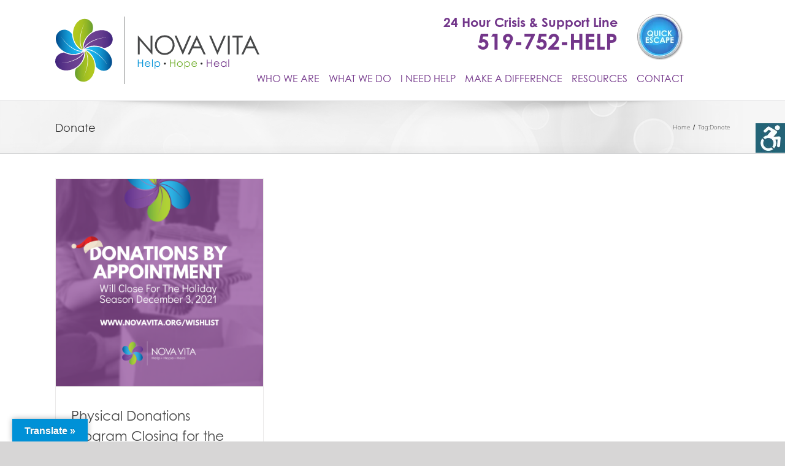

--- FILE ---
content_type: text/html; charset=UTF-8
request_url: https://novavita.org/tag/donate/
body_size: 23401
content:
<!DOCTYPE html>
<html class="avada-html-layout-wide avada-html-header-position-top avada-html-is-archive" lang="en-US" prefix="og: http://ogp.me/ns# fb: http://ogp.me/ns/fb#">
<head>
	<meta http-equiv="X-UA-Compatible" content="IE=edge" />
	<meta http-equiv="Content-Type" content="text/html; charset=utf-8"/>
	<meta name="viewport" content="width=device-width, initial-scale=1" />
	<meta name='robots' content='index, follow, max-image-preview:large, max-snippet:-1, max-video-preview:-1' />
	<style>img:is([sizes="auto" i], [sizes^="auto," i]) { contain-intrinsic-size: 3000px 1500px }</style>
	
	<!-- This site is optimized with the Yoast SEO plugin v26.0 - https://yoast.com/wordpress/plugins/seo/ -->
	<title>Donate Archives - Nova Vita</title>
	<link rel="canonical" href="https://novavita.org/tag/donate/" />
	<meta property="og:locale" content="en_US" />
	<meta property="og:type" content="article" />
	<meta property="og:title" content="Donate Archives - Nova Vita" />
	<meta property="og:url" content="https://novavita.org/tag/donate/" />
	<meta property="og:site_name" content="Nova Vita" />
	<meta name="twitter:card" content="summary_large_image" />
	<script type="application/ld+json" class="yoast-schema-graph">{"@context":"https://schema.org","@graph":[{"@type":"CollectionPage","@id":"https://novavita.org/tag/donate/","url":"https://novavita.org/tag/donate/","name":"Donate Archives - Nova Vita","isPartOf":{"@id":"https://novavita.org/#website"},"primaryImageOfPage":{"@id":"https://novavita.org/tag/donate/#primaryimage"},"image":{"@id":"https://novavita.org/tag/donate/#primaryimage"},"thumbnailUrl":"https://i0.wp.com/novavita.org/wp-content/uploads/2021/11/NV_DonationsClosure_SM.png?fit=1080%2C1080&ssl=1","breadcrumb":{"@id":"https://novavita.org/tag/donate/#breadcrumb"},"inLanguage":"en-US"},{"@type":"ImageObject","inLanguage":"en-US","@id":"https://novavita.org/tag/donate/#primaryimage","url":"https://i0.wp.com/novavita.org/wp-content/uploads/2021/11/NV_DonationsClosure_SM.png?fit=1080%2C1080&ssl=1","contentUrl":"https://i0.wp.com/novavita.org/wp-content/uploads/2021/11/NV_DonationsClosure_SM.png?fit=1080%2C1080&ssl=1","width":1080,"height":1080,"caption":"Image of a woman packing a box in the background with text \"Donations By Appointment will close for the holiday season december 3, 2021\""},{"@type":"BreadcrumbList","@id":"https://novavita.org/tag/donate/#breadcrumb","itemListElement":[{"@type":"ListItem","position":1,"name":"Home","item":"https://novavita.org/"},{"@type":"ListItem","position":2,"name":"Donate"}]},{"@type":"WebSite","@id":"https://novavita.org/#website","url":"https://novavita.org/","name":"Nova Vita","description":"","potentialAction":[{"@type":"SearchAction","target":{"@type":"EntryPoint","urlTemplate":"https://novavita.org/?s={search_term_string}"},"query-input":{"@type":"PropertyValueSpecification","valueRequired":true,"valueName":"search_term_string"}}],"inLanguage":"en-US"}]}</script>
	<!-- / Yoast SEO plugin. -->


<link rel='dns-prefetch' href='//translate.google.com' />
<link rel='dns-prefetch' href='//use.typekit.net' />
<link rel='preconnect' href='//i0.wp.com' />
<link rel="alternate" type="application/rss+xml" title="Nova Vita &raquo; Feed" href="https://novavita.org/feed/" />
<link rel="alternate" type="application/rss+xml" title="Nova Vita &raquo; Comments Feed" href="https://novavita.org/comments/feed/" />
					<link rel="shortcut icon" href="https://novavita.org/wp-content/uploads/2019/10/favicon.png" type="image/x-icon" />
		
		
		
				<link rel="alternate" type="application/rss+xml" title="Nova Vita &raquo; Donate Tag Feed" href="https://novavita.org/tag/donate/feed/" />
				
		<meta property="og:locale" content="en_US"/>
		<meta property="og:type" content="article"/>
		<meta property="og:site_name" content="Nova Vita"/>
		<meta property="og:title" content="Donate Archives - Nova Vita"/>
				<meta property="og:url" content="https://novavita.org/donations-closing-for-holidays/"/>
																				<meta property="og:image" content="https://i0.wp.com/novavita.org/wp-content/uploads/2021/11/NV_DonationsClosure_SM.png?fit=1080%2C1080&ssl=1"/>
		<meta property="og:image:width" content="1080"/>
		<meta property="og:image:height" content="1080"/>
		<meta property="og:image:type" content="image/png"/>
				<script type="text/javascript">
/* <![CDATA[ */
window._wpemojiSettings = {"baseUrl":"https:\/\/s.w.org\/images\/core\/emoji\/16.0.1\/72x72\/","ext":".png","svgUrl":"https:\/\/s.w.org\/images\/core\/emoji\/16.0.1\/svg\/","svgExt":".svg","source":{"concatemoji":"https:\/\/novavita.org\/wp-includes\/js\/wp-emoji-release.min.js?ver=6.8.3"}};
/*! This file is auto-generated */
!function(s,n){var o,i,e;function c(e){try{var t={supportTests:e,timestamp:(new Date).valueOf()};sessionStorage.setItem(o,JSON.stringify(t))}catch(e){}}function p(e,t,n){e.clearRect(0,0,e.canvas.width,e.canvas.height),e.fillText(t,0,0);var t=new Uint32Array(e.getImageData(0,0,e.canvas.width,e.canvas.height).data),a=(e.clearRect(0,0,e.canvas.width,e.canvas.height),e.fillText(n,0,0),new Uint32Array(e.getImageData(0,0,e.canvas.width,e.canvas.height).data));return t.every(function(e,t){return e===a[t]})}function u(e,t){e.clearRect(0,0,e.canvas.width,e.canvas.height),e.fillText(t,0,0);for(var n=e.getImageData(16,16,1,1),a=0;a<n.data.length;a++)if(0!==n.data[a])return!1;return!0}function f(e,t,n,a){switch(t){case"flag":return n(e,"\ud83c\udff3\ufe0f\u200d\u26a7\ufe0f","\ud83c\udff3\ufe0f\u200b\u26a7\ufe0f")?!1:!n(e,"\ud83c\udde8\ud83c\uddf6","\ud83c\udde8\u200b\ud83c\uddf6")&&!n(e,"\ud83c\udff4\udb40\udc67\udb40\udc62\udb40\udc65\udb40\udc6e\udb40\udc67\udb40\udc7f","\ud83c\udff4\u200b\udb40\udc67\u200b\udb40\udc62\u200b\udb40\udc65\u200b\udb40\udc6e\u200b\udb40\udc67\u200b\udb40\udc7f");case"emoji":return!a(e,"\ud83e\udedf")}return!1}function g(e,t,n,a){var r="undefined"!=typeof WorkerGlobalScope&&self instanceof WorkerGlobalScope?new OffscreenCanvas(300,150):s.createElement("canvas"),o=r.getContext("2d",{willReadFrequently:!0}),i=(o.textBaseline="top",o.font="600 32px Arial",{});return e.forEach(function(e){i[e]=t(o,e,n,a)}),i}function t(e){var t=s.createElement("script");t.src=e,t.defer=!0,s.head.appendChild(t)}"undefined"!=typeof Promise&&(o="wpEmojiSettingsSupports",i=["flag","emoji"],n.supports={everything:!0,everythingExceptFlag:!0},e=new Promise(function(e){s.addEventListener("DOMContentLoaded",e,{once:!0})}),new Promise(function(t){var n=function(){try{var e=JSON.parse(sessionStorage.getItem(o));if("object"==typeof e&&"number"==typeof e.timestamp&&(new Date).valueOf()<e.timestamp+604800&&"object"==typeof e.supportTests)return e.supportTests}catch(e){}return null}();if(!n){if("undefined"!=typeof Worker&&"undefined"!=typeof OffscreenCanvas&&"undefined"!=typeof URL&&URL.createObjectURL&&"undefined"!=typeof Blob)try{var e="postMessage("+g.toString()+"("+[JSON.stringify(i),f.toString(),p.toString(),u.toString()].join(",")+"));",a=new Blob([e],{type:"text/javascript"}),r=new Worker(URL.createObjectURL(a),{name:"wpTestEmojiSupports"});return void(r.onmessage=function(e){c(n=e.data),r.terminate(),t(n)})}catch(e){}c(n=g(i,f,p,u))}t(n)}).then(function(e){for(var t in e)n.supports[t]=e[t],n.supports.everything=n.supports.everything&&n.supports[t],"flag"!==t&&(n.supports.everythingExceptFlag=n.supports.everythingExceptFlag&&n.supports[t]);n.supports.everythingExceptFlag=n.supports.everythingExceptFlag&&!n.supports.flag,n.DOMReady=!1,n.readyCallback=function(){n.DOMReady=!0}}).then(function(){return e}).then(function(){var e;n.supports.everything||(n.readyCallback(),(e=n.source||{}).concatemoji?t(e.concatemoji):e.wpemoji&&e.twemoji&&(t(e.twemoji),t(e.wpemoji)))}))}((window,document),window._wpemojiSettings);
/* ]]> */
</script>

<link rel='stylesheet' id='twb-open-sans-css' href='https://fonts.googleapis.com/css?family=Open+Sans%3A300%2C400%2C500%2C600%2C700%2C800&#038;display=swap&#038;ver=6.8.3' type='text/css' media='all' />
<link rel='stylesheet' id='twb-global-css' href='https://novavita.org/wp-content/plugins/wd-facebook-feed/booster/assets/css/global.css?ver=1.0.0' type='text/css' media='all' />
<link rel='stylesheet' id='circularcountdown-css' href='https://novavita.org/wp-content/plugins/circularcountdown/css/circular-countdown.css?ver=6.8.3' type='text/css' media='all' />
<style id='wp-emoji-styles-inline-css' type='text/css'>

	img.wp-smiley, img.emoji {
		display: inline !important;
		border: none !important;
		box-shadow: none !important;
		height: 1em !important;
		width: 1em !important;
		margin: 0 0.07em !important;
		vertical-align: -0.1em !important;
		background: none !important;
		padding: 0 !important;
	}
</style>
<link rel='stylesheet' id='mediaelement-css' href='https://novavita.org/wp-includes/js/mediaelement/mediaelementplayer-legacy.min.css?ver=4.2.17' type='text/css' media='all' />
<link rel='stylesheet' id='wp-mediaelement-css' href='https://novavita.org/wp-includes/js/mediaelement/wp-mediaelement.min.css?ver=6.8.3' type='text/css' media='all' />
<style id='jetpack-sharing-buttons-style-inline-css' type='text/css'>
.jetpack-sharing-buttons__services-list{display:flex;flex-direction:row;flex-wrap:wrap;gap:0;list-style-type:none;margin:5px;padding:0}.jetpack-sharing-buttons__services-list.has-small-icon-size{font-size:12px}.jetpack-sharing-buttons__services-list.has-normal-icon-size{font-size:16px}.jetpack-sharing-buttons__services-list.has-large-icon-size{font-size:24px}.jetpack-sharing-buttons__services-list.has-huge-icon-size{font-size:36px}@media print{.jetpack-sharing-buttons__services-list{display:none!important}}.editor-styles-wrapper .wp-block-jetpack-sharing-buttons{gap:0;padding-inline-start:0}ul.jetpack-sharing-buttons__services-list.has-background{padding:1.25em 2.375em}
</style>
<link rel='stylesheet' id='foobox-free-min-css' href='https://novavita.org/wp-content/plugins/foobox-image-lightbox/free/css/foobox.free.min.css?ver=2.7.35' type='text/css' media='all' />
<link rel='stylesheet' id='custom-typekit-css-css' href='https://use.typekit.net/ghn4haa.css?ver=2.1.0' type='text/css' media='all' />
<link rel='stylesheet' id='google-language-translator-css' href='https://novavita.org/wp-content/plugins/google-language-translator/css/style.css?ver=6.0.20' type='text/css' media='' />
<link rel='stylesheet' id='glt-toolbar-styles-css' href='https://novavita.org/wp-content/plugins/google-language-translator/css/toolbar.css?ver=6.0.20' type='text/css' media='' />
<link rel='stylesheet' id='ffwd_frontend-css' href='https://novavita.org/wp-content/plugins/wd-facebook-feed/css/ffwd_frontend.css?ver=1.1.29' type='text/css' media='all' />
<link rel='stylesheet' id='ffwd_fonts-css' href='https://novavita.org/wp-content/plugins/wd-facebook-feed/css/fonts.css?ver=1.1.29' type='text/css' media='all' />
<link rel='stylesheet' id='ffwd_mCustomScrollbar-css' href='https://novavita.org/wp-content/plugins/wd-facebook-feed/css/jquery.mCustomScrollbar.css?ver=1.1.29' type='text/css' media='all' />
<link rel='stylesheet' id='wpah-front-styles-css' href='https://novavita.org/wp-content/plugins/wp-accessibility-helper/assets/css/wp-accessibility-helper.min.css?ver=0.5.9.4' type='text/css' media='all' />
<link rel='stylesheet' id='fusion-dynamic-css-css' href='https://novavita.org/wp-content/uploads/fusion-styles/5fc75e170a6fc1724b1aa1645ba34d7a.min.css?ver=3.11.11' type='text/css' media='all' />
<script type="text/javascript" src="https://novavita.org/wp-includes/js/jquery/jquery.min.js?ver=3.7.1" id="jquery-core-js"></script>
<script type="text/javascript" src="https://novavita.org/wp-includes/js/jquery/jquery-migrate.min.js?ver=3.4.1" id="jquery-migrate-js"></script>
<script type="text/javascript" src="https://novavita.org/wp-content/plugins/wd-facebook-feed/booster/assets/js/circle-progress.js?ver=1.2.2" id="twb-circle-js"></script>
<script type="text/javascript" id="twb-global-js-extra">
/* <![CDATA[ */
var twb = {"nonce":"d051d7310e","ajax_url":"https:\/\/novavita.org\/wp-admin\/admin-ajax.php","plugin_url":"https:\/\/novavita.org\/wp-content\/plugins\/wd-facebook-feed\/booster","href":"https:\/\/novavita.org\/wp-admin\/admin.php?page=twb_facebook-feed"};
var twb = {"nonce":"d051d7310e","ajax_url":"https:\/\/novavita.org\/wp-admin\/admin-ajax.php","plugin_url":"https:\/\/novavita.org\/wp-content\/plugins\/wd-facebook-feed\/booster","href":"https:\/\/novavita.org\/wp-admin\/admin.php?page=twb_facebook-feed"};
/* ]]> */
</script>
<script type="text/javascript" src="https://novavita.org/wp-content/plugins/wd-facebook-feed/booster/assets/js/global.js?ver=1.0.0" id="twb-global-js"></script>
<script type="text/javascript" src="https://novavita.org/wp-content/plugins/circularcountdown/js/jquery.circular-countdown.js?ver=6.8.3" id="circularcountdown-js"></script>
<script type="text/javascript" id="ffwd_cache-js-extra">
/* <![CDATA[ */
var ffwd_cache = {"ajax_url":"https:\/\/novavita.org\/wp-admin\/admin-ajax.php","update_data":"[{\"id\":\"1\",\"name\":\"Nova Vita\",\"page_access_token\":\"EAAGgZARDXC3MBAFKQSawlPo8MP4pJiZAEHXMdVFQMgrQUpqADZCWd0AqhX7AKT9SWsM6AlNxVIuHYp9B98O6WJltpevVD2e5cO31KxEvnilpvMyyIgIAuMpFU5gc80GJdvvdwCmIgB0L51xFLacYEP7nHjKaJp7B0HZCOzE0KFu5aLZCENQ8O\",\"type\":\"page\",\"content_type\":\"timeline\",\"content\":\"statuses,photos,videos,links\",\"content_url\":\"https:\\\/\\\/www.facebook.com\\\/Nova%20Vita%20Brant-120465698025454\\\/\",\"timeline_type\":\"posts\",\"from\":\"120465698025454\",\"limit\":\"3\",\"app_id\":\"\",\"app_secret\":\"\",\"exist_access\":\"1\",\"access_token\":\"EAAGgZARDXC3MBAKUWZB7zZCH6egzIWHiF4HE4zZCwzdfPZBYQrr9slRxWpBult1R4v7td0flfYul6btoBtZByWLoG7Mv2I1oiENtMxo67IveJStcefAy87vS8y8AJwZAoKdkhUXmQ8tfi8eQGtNXceQIbAvxNFPuzrRYUCBGwGk9J710g8m4GPx\",\"order\":\"1\",\"published\":\"1\",\"update_mode\":\"keep_old\",\"fb_view_type\":\"blog_style\",\"theme\":\"0\",\"masonry_hor_ver\":\"vertical\",\"image_max_columns\":\"5\",\"thumb_width\":\"200\",\"thumb_height\":\"150\",\"thumb_comments\":\"1\",\"thumb_likes\":\"0\",\"thumb_name\":\"1\",\"blog_style_width\":\"1100\",\"blog_style_height\":\"\",\"blog_style_view_type\":\"1\",\"blog_style_comments\":\"1\",\"blog_style_likes\":\"1\",\"blog_style_message_desc\":\"1\",\"blog_style_shares\":\"1\",\"blog_style_shares_butt\":\"0\",\"blog_style_facebook\":\"0\",\"blog_style_twitter\":\"0\",\"blog_style_google\":\"0\",\"blog_style_author\":\"1\",\"blog_style_name\":\"1\",\"blog_style_place_name\":\"1\",\"fb_name\":\"0\",\"fb_plugin\":\"0\",\"album_max_columns\":\"5\",\"album_title\":\"show\",\"album_thumb_width\":\"200\",\"album_thumb_height\":\"150\",\"album_image_max_columns\":\"5\",\"album_image_thumb_width\":\"200\",\"album_image_thumb_height\":\"150\",\"pagination_type\":\"0\",\"objects_per_page\":\"2\",\"popup_fullscreen\":\"0\",\"popup_width\":\"800\",\"popup_height\":\"600\",\"popup_effect\":\"fade\",\"popup_autoplay\":\"0\",\"open_commentbox\":\"1\",\"popup_interval\":\"5\",\"popup_enable_filmstrip\":\"0\",\"popup_filmstrip_height\":\"70\",\"popup_comments\":\"1\",\"popup_likes\":\"1\",\"popup_shares\":\"1\",\"popup_author\":\"1\",\"popup_name\":\"1\",\"popup_place_name\":\"1\",\"popup_enable_ctrl_btn\":\"1\",\"popup_enable_fullscreen\":\"1\",\"popup_enable_info_btn\":\"0\",\"popup_message_desc\":\"1\",\"popup_enable_facebook\":\"0\",\"popup_enable_twitter\":\"0\",\"popup_enable_google\":\"0\",\"view_on_fb\":\"1\",\"post_text_length\":\"200\",\"event_street\":\"0\",\"event_city\":\"0\",\"event_country\":\"0\",\"event_zip\":\"0\",\"event_map\":\"0\",\"event_date\":\"0\",\"event_desp_length\":\"0\",\"comments_replies\":\"1\",\"comments_filter\":\"toplevel\",\"comments_order\":\"chronological\",\"page_plugin_pos\":\"bottom\",\"page_plugin_fans\":\"1\",\"page_plugin_cover\":\"1\",\"page_plugin_header\":\"0\",\"page_plugin_width\":\"380\",\"image_onclick_action\":\"lightbox\",\"event_order\":\"0\",\"upcoming_events\":\"0\",\"fb_page_id\":\"120465698025454\"}]","need_update":"true"};
/* ]]> */
</script>
<script type="text/javascript" src="https://novavita.org/wp-content/plugins/wd-facebook-feed/js/ffwd_cache.js?ver=1.1.29" id="ffwd_cache-js"></script>
<script type="text/javascript" id="ffwd_frontend-js-extra">
/* <![CDATA[ */
var ffwd_frontend_text = {"comment_reply":"Reply","view":"View","more_comments":"more comments","year":"year","years":"years","hour":"hour","hours":"hours","months":"months","month":"month","weeks":"weeks","week":"week","days":"days","day":"day","minutes":"minutes","minute":"minute","seconds":"seconds","second":"second","ago":"ago","ajax_url":"https:\/\/novavita.org\/wp-admin\/admin-ajax.php","and":"and","others":"others"};
/* ]]> */
</script>
<script type="text/javascript" src="https://novavita.org/wp-content/plugins/wd-facebook-feed/js/ffwd_frontend.js?ver=1.1.29" id="ffwd_frontend-js"></script>
<script type="text/javascript" src="https://novavita.org/wp-content/plugins/wd-facebook-feed/js/jquery.mobile.js?ver=1.1.29" id="ffwd_jquery_mobile-js"></script>
<script type="text/javascript" src="https://novavita.org/wp-content/plugins/wd-facebook-feed/js/jquery.mCustomScrollbar.concat.min.js?ver=1.1.29" id="ffwd_mCustomScrollbar-js"></script>
<script type="text/javascript" src="https://novavita.org/wp-content/plugins/wd-facebook-feed/js/jquery.fullscreen-0.4.1.js?ver=0.4.1" id="jquery-fullscreen-js"></script>
<script type="text/javascript" id="ffwd_gallery_box-js-extra">
/* <![CDATA[ */
var ffwd_objectL10n = {"ffwd_field_required":"field is required.","ffwd_mail_validation":"This is not a valid email address.","ffwd_search_result":"There are no images matching your search."};
/* ]]> */
</script>
<script type="text/javascript" src="https://novavita.org/wp-content/plugins/wd-facebook-feed/js/ffwd_gallery_box.js?ver=1.1.29" id="ffwd_gallery_box-js"></script>
<script type="text/javascript" id="foobox-free-min-js-before">
/* <![CDATA[ */
/* Run FooBox FREE (v2.7.35) */
var FOOBOX = window.FOOBOX = {
	ready: true,
	disableOthers: false,
	o: {wordpress: { enabled: true }, countMessage:'image %index of %total', captions: { dataTitle: ["captionTitle","title"], dataDesc: ["captionDesc","description"] }, rel: '', excludes:'.fbx-link,.nofoobox,.nolightbox,a[href*="pinterest.com/pin/create/button/"]', affiliate : { enabled: false }},
	selectors: [
		".foogallery-container.foogallery-lightbox-foobox", ".foogallery-container.foogallery-lightbox-foobox-free", ".gallery", ".wp-block-gallery", ".wp-caption", ".wp-block-image", "a:has(img[class*=wp-image-])", ".post a:has(img[class*=wp-image-])", ".foobox"
	],
	pre: function( $ ){
		// Custom JavaScript (Pre)
		
	},
	post: function( $ ){
		// Custom JavaScript (Post)
		
		// Custom Captions Code
		
	},
	custom: function( $ ){
		// Custom Extra JS
		
	}
};
/* ]]> */
</script>
<script type="text/javascript" src="https://novavita.org/wp-content/plugins/foobox-image-lightbox/free/js/foobox.free.min.js?ver=2.7.35" id="foobox-free-min-js"></script>
<link rel="https://api.w.org/" href="https://novavita.org/wp-json/" /><link rel="alternate" title="JSON" type="application/json" href="https://novavita.org/wp-json/wp/v2/tags/46" /><link rel="EditURI" type="application/rsd+xml" title="RSD" href="https://novavita.org/xmlrpc.php?rsd" />
<meta name="generator" content="WordPress 6.8.3" />
<style>p.hello{font-size:12px;color:darkgray;}#google_language_translator,#flags{text-align:left;}#google_language_translator{clear:both;}#flags{width:165px;}#flags a{display:inline-block;margin-right:2px;}#google_language_translator{width:auto!important;}div.skiptranslate.goog-te-gadget{display:inline!important;}.goog-tooltip{display: none!important;}.goog-tooltip:hover{display: none!important;}.goog-text-highlight{background-color:transparent!important;border:none!important;box-shadow:none!important;}#google_language_translator select.goog-te-combo{color:#32373c;}#google_language_translator{color:transparent;}body{top:0px!important;}#goog-gt-{display:none!important;}font font{background-color:transparent!important;box-shadow:none!important;position:initial!important;}#glt-translate-trigger{left:20px;right:auto;}#glt-translate-trigger > span{color:#ffffff;}#glt-translate-trigger{background:#0091d7;}.goog-te-gadget .goog-te-combo{width:100%;}</style><style type="text/css" id="css-fb-visibility">@media screen and (max-width: 640px){.fusion-no-small-visibility{display:none !important;}body .sm-text-align-center{text-align:center !important;}body .sm-text-align-left{text-align:left !important;}body .sm-text-align-right{text-align:right !important;}body .sm-flex-align-center{justify-content:center !important;}body .sm-flex-align-flex-start{justify-content:flex-start !important;}body .sm-flex-align-flex-end{justify-content:flex-end !important;}body .sm-mx-auto{margin-left:auto !important;margin-right:auto !important;}body .sm-ml-auto{margin-left:auto !important;}body .sm-mr-auto{margin-right:auto !important;}body .fusion-absolute-position-small{position:absolute;top:auto;width:100%;}.awb-sticky.awb-sticky-small{ position: sticky; top: var(--awb-sticky-offset,0); }}@media screen and (min-width: 641px) and (max-width: 1024px){.fusion-no-medium-visibility{display:none !important;}body .md-text-align-center{text-align:center !important;}body .md-text-align-left{text-align:left !important;}body .md-text-align-right{text-align:right !important;}body .md-flex-align-center{justify-content:center !important;}body .md-flex-align-flex-start{justify-content:flex-start !important;}body .md-flex-align-flex-end{justify-content:flex-end !important;}body .md-mx-auto{margin-left:auto !important;margin-right:auto !important;}body .md-ml-auto{margin-left:auto !important;}body .md-mr-auto{margin-right:auto !important;}body .fusion-absolute-position-medium{position:absolute;top:auto;width:100%;}.awb-sticky.awb-sticky-medium{ position: sticky; top: var(--awb-sticky-offset,0); }}@media screen and (min-width: 1025px){.fusion-no-large-visibility{display:none !important;}body .lg-text-align-center{text-align:center !important;}body .lg-text-align-left{text-align:left !important;}body .lg-text-align-right{text-align:right !important;}body .lg-flex-align-center{justify-content:center !important;}body .lg-flex-align-flex-start{justify-content:flex-start !important;}body .lg-flex-align-flex-end{justify-content:flex-end !important;}body .lg-mx-auto{margin-left:auto !important;margin-right:auto !important;}body .lg-ml-auto{margin-left:auto !important;}body .lg-mr-auto{margin-right:auto !important;}body .fusion-absolute-position-large{position:absolute;top:auto;width:100%;}.awb-sticky.awb-sticky-large{ position: sticky; top: var(--awb-sticky-offset,0); }}</style><style type="text/css">.recentcomments a{display:inline !important;padding:0 !important;margin:0 !important;}</style><meta name="generator" content="Powered by Slider Revolution 6.7.14 - responsive, Mobile-Friendly Slider Plugin for WordPress with comfortable drag and drop interface." />
<script>function setREVStartSize(e){
			//window.requestAnimationFrame(function() {
				window.RSIW = window.RSIW===undefined ? window.innerWidth : window.RSIW;
				window.RSIH = window.RSIH===undefined ? window.innerHeight : window.RSIH;
				try {
					var pw = document.getElementById(e.c).parentNode.offsetWidth,
						newh;
					pw = pw===0 || isNaN(pw) || (e.l=="fullwidth" || e.layout=="fullwidth") ? window.RSIW : pw;
					e.tabw = e.tabw===undefined ? 0 : parseInt(e.tabw);
					e.thumbw = e.thumbw===undefined ? 0 : parseInt(e.thumbw);
					e.tabh = e.tabh===undefined ? 0 : parseInt(e.tabh);
					e.thumbh = e.thumbh===undefined ? 0 : parseInt(e.thumbh);
					e.tabhide = e.tabhide===undefined ? 0 : parseInt(e.tabhide);
					e.thumbhide = e.thumbhide===undefined ? 0 : parseInt(e.thumbhide);
					e.mh = e.mh===undefined || e.mh=="" || e.mh==="auto" ? 0 : parseInt(e.mh,0);
					if(e.layout==="fullscreen" || e.l==="fullscreen")
						newh = Math.max(e.mh,window.RSIH);
					else{
						e.gw = Array.isArray(e.gw) ? e.gw : [e.gw];
						for (var i in e.rl) if (e.gw[i]===undefined || e.gw[i]===0) e.gw[i] = e.gw[i-1];
						e.gh = e.el===undefined || e.el==="" || (Array.isArray(e.el) && e.el.length==0)? e.gh : e.el;
						e.gh = Array.isArray(e.gh) ? e.gh : [e.gh];
						for (var i in e.rl) if (e.gh[i]===undefined || e.gh[i]===0) e.gh[i] = e.gh[i-1];
											
						var nl = new Array(e.rl.length),
							ix = 0,
							sl;
						e.tabw = e.tabhide>=pw ? 0 : e.tabw;
						e.thumbw = e.thumbhide>=pw ? 0 : e.thumbw;
						e.tabh = e.tabhide>=pw ? 0 : e.tabh;
						e.thumbh = e.thumbhide>=pw ? 0 : e.thumbh;
						for (var i in e.rl) nl[i] = e.rl[i]<window.RSIW ? 0 : e.rl[i];
						sl = nl[0];
						for (var i in nl) if (sl>nl[i] && nl[i]>0) { sl = nl[i]; ix=i;}
						var m = pw>(e.gw[ix]+e.tabw+e.thumbw) ? 1 : (pw-(e.tabw+e.thumbw)) / (e.gw[ix]);
						newh =  (e.gh[ix] * m) + (e.tabh + e.thumbh);
					}
					var el = document.getElementById(e.c);
					if (el!==null && el) el.style.height = newh+"px";
					el = document.getElementById(e.c+"_wrapper");
					if (el!==null && el) {
						el.style.height = newh+"px";
						el.style.display = "block";
					}
				} catch(e){
					console.log("Failure at Presize of Slider:" + e)
				}
			//});
		  };</script>
		<style type="text/css" id="wp-custom-css">
			/*--------------------------------------------------------------
    General Elements
-------------------------------------------------------------- */
.right-float{
    float:right;
    }
.left-float{
    float:left;
    }
.right-text{
    text-align:right;
    }
.left-text{
    text-align:left;
    }

.mobile-br{
    display:inline;
    }
.post-content .white, .post-content .white h2, .post-content .white h3, 
.post-content .white p, .post-content .white li, .post-content .white a {
    color:#ffffff;
    }
    
.post-content .black, .post-content .black a,
.post-content .black h1, .post-content .black h2, .post-content .black h3  
{
    color:#000000;
    }
.post-content .green, .post-content .green a,
.post-content .green h1, .post-content .green h2, .post-content .green h3  {
    color:#73AF2F;
    }
.post-content .blue, .post-content .blue a,
.post-content .blue h1, .post-content .blue h2, .post-content .blue h3  {
    color:#0091D7;
    }
.post-content .violet, .post-content .violet a,
.post-content .violet h1, .post-content .violet h2, .post-content .violet h3  {
    color:#73368A;
    }
.post-content .gray, .post-content .gray a,
.post-content .gray h1, .post-content .gray h2, .post-content .gray h3  {
    color:#727272;
    }
.post-content .cg-bold, .post-content h1 strong, 
.post-content h2 strong, .post-content h3,
header ul#menu-main-menu > li > a:hover{
    font-family: century-gothic, sans-serif !important;
    font-weight: 700;
    font-style: normal;
    }
.post-content .cg-boldi{
    font-family: century-gothic, sans-serif !important;
    font-weight: 700;
    font-style: italic;
    }
.post-content h2 span{
    font-size:inherit;
    }
.post-content .cg-pro, 
.post-content h1, 
.post-content h2,
header ul#menu-main-menu > li > a{
    font-family: century-gothic, sans-serif !important;
    font-weight: 400;
    font-style: normal;
    }
.post-content .cg-proi {
    font-family: century-gothic, sans-serif !important;
    font-weight: 400;
    font-style: italic;
    }
.text-h1-margin h1, .text-h2-margin h2, .text-h3-margin h3, .text-p-margin p:last-child {
    margin-bottom: 30px;
    }
.post-content .margin-b-30{
    margin-bottom: 30px;    
    }
    
.text-p-no-margin p:last-child{
    margin-bottom: 0px;
    }
 .text-h3-margin h3 {
    margin-bottom: 20px;
    }
.post-content  .text-h3-small h3 {
    font-size: 24px;
        line-height: 2.3;
    }
.border-top {
    border-top:4px solid #ffffff;
    }
.border-bottom {
    border-bottom:4px solid #ffffff;
    }
.border-before {
    border-left: 1px solid #fff;
    padding-left: 40px;
}
.post-content ul li {
    line-height: 1.5;
    padding: 10px 0px;
}
.link-bold a {
    font-weight: 600;
    text-decoration: underline;
}
.news-l-sec {
    display: inline-block;
    width: 100%;
}
.post-content .fusion-social-links .fusion-social-networks a {
    font-size: 44px;
    padding: 10px 20px;
}
.post-content .no-line-height p {
    line-height: 1.65;
}
.fusion-main-menu .fusion-dropdown-menu ul.sub-menu a {
    line-height: 1.65 !important;
    padding: 10px 20px !important;
}
ol {
    font-weight: bold;
}
ul.slides li {
    padding: 0px;
}
.size-600 {
    margin-top: 20px;
}
.black-overlay {
    box-shadow: inset 0 0 0 500px rgba(0, 0, 0, 0.1);
}
/*--------------------------------------------------------------
    Header Elements
-------------------------------------------------------------- */
.fusion-logo img {
    width: 333px;
    height: 110px;
}
.fusion-head-sec {
    display: inline-block;
    float: right;
}
.fusion-head-cta-sec {
    display: flex;
    float: right;
    margin-top: 20px;
}
.fusion-head-cta > div, .fusion-head-cta > a {
    flex-direction: column;
    line-height: 1.1;
}
.fusion-head-cta {
    top: 5px;
    position: relative;
    margin-right: 30px;
    text-align: right;
}

.fusion-head-cta > a {
    color: #73368A;
    font-size: 36px;
    font-weight: bold;
    font-family: century-gothic, sans-serif;
}
.fusion-cta-text {
    font-size: 21px;
    color: #72368a;
    font-weight: bold;
    font-family: century-gothic, sans-serif;
}
header nav > ul#menu-main-menu > li > a {
    text-transform: uppercase;
}
.fusion-header.fusion-sticky-shadow .fusion-escape img {
    width: 65px;
    top: -5px;
    position: relative;
}
.fusion-header.fusion-sticky-shadow .fusion-head-cta-sec {
    position: absolute;
    right: -80px;
    top: -4px;
    position: absolute;
}
.fusion-header.fusion-sticky-shadow .fusion-head-cta{
    display: none;
}

.fusion-is-sticky .fusion-logo img {
    width: 200px;
    height: 66px;
}
.fusion-header.fusion-sticky-shadow .fusion-logo {
    margin: 10px 0px 10px 0px !important;
}
.fusion-is-sticky .fusion-header-sticky-height, .fusion-is-sticky .fusion-header.fusion-sticky-shadow {
    height: 87px !important;
}
body:not(.fusion-header-layout-v6) .fusion-is-sticky  .fusion-main-menu>ul>li>a, 
body:not(.fusion-top-header) .fusion-is-sticky  .fusion-main-menu>ul>li>a, 
.fusion-is-sticky  .fusion-main-menu>ul>li>a {
    height: 90px;
}
header.fusion-header-wrapper .fusion-menu > li {

}


header.fusion-header-wrapper.fusion-is-sticky .fusion-menu > li > ul.sub-menu {
    top: 74px;
}
/*--------------------------------------------------------------
    Homepage Elements
-------------------------------------------------------------- */

.slider-text{
    font-family: century-gothic, sans-serif !important;
    font-weight:400 !important;
    }
.slider-text strong{
    font-weight:700 !important;
    }
.eqh-box .fusion-column-wrapper {
    height: inherit !important;
}
.eqh-box p{
    margin-bottom:0px;
    }
.hm-sec-4 .imageframe-align-center {
    position: absolute;
    width: 100%;
    top: -144px;
    left: 0px;
    text-align: left;
}
.hm-sec-3-1 > .fusion-column-wrapper {
    min-height: 560px !important;
}
.hm-sec-3-1:after {
    content: url(https://novavita.org/wp-content/uploads/2019/08/quote.png.webp);
    position: absolute;
    top: 160px;
    right: -111px;
}

.hm-sec-3-1 .fusion-testimonials.clean blockquote q {
    font-family: Muli, sans-serif;
    font-weight: 200;
    letter-spacing: 0px;
    font-style: normal;
        font-size: 20px;
    line-height: 2.3;
}
.hm-sec-3-1 .fusion-testimonials.clean a:hover, .hm-sec-3-1 .fusion-testimonials.clean .activeSlide {
    background-color: #0091d7 !important;
}
.hm-sec-3-1 .fusion-testimonials.clean a {
    border-color: #0091d7 !important;
}
.hm-sec-3 {
    background-position: 50% 30% !important;
}
.hm-sec-4, .hm-sec-7 {
    background-size: unset !important;
}
.hm-sec-6 .circular-countdown .count {
    top: 10px !important;
    font-family: century-gothic, sans-serif !important;
}
.hm-sec-6 .fusion-button {
    letter-spacing: .5px;
}
.hm-sec-6 .circular-countdown .text {
    top: 45px !important;
    font-family: century-gothic, sans-serif !important;
    font-weight:bold !important;
    font-size: 15px !important;
}
.circular-countdown .time {
    margin: 10px 10px 40px !important;
}
.hm-sec-6 .circular-countdown {
    background: rgba(255, 255, 255, 0.8) !important;
    display: inline-block;
    padding: 20px 30px 20px 110px;
}

.hm-sec-7 .content-box-percentage {
    border: 7px solid #0c90d0;
    border-radius: 100%;
    padding: 10px 10px;
    font-weight: 700;
    font-family: century-gothic, sans-serif !important;
    font-weight: bold !important;
    width: 190px;
    height: 190px;
    text-align: center !important;
    display: flex;
    align-items: center;
    justify-content: center;
    margin: 0 auto;
}

.hm-sec-7 .counter-box-content {
    font-family: century-gothic, sans-serif !important;
    font-weight: bold !important;
    line-height: 1.5;
    margin-top: 10px;
}
/*.hm-sec-7 .fusion-counter-box:last-child .content-box-percentage {
    border: 0px;
    height: 80px;
}
.hm-sec-7 .fusion-counter-box:last-child {
    float: none !important;
    margin: 0 auto !important;
}*/
.hm-sec-8 .fusion-gallery-image {
    text-align: center;
}
.hm-sec-2-btn {
    margin-top: 30px;
    margin-left: 45px;
    min-width: 180px;
}
.circle-logo {
    position: absolute !important;
    top: -85px;
    left: 0;
    right: 0;
}
/*--------------------------------------------------------------
    Common Interior Page Elements
-------------------------------------------------------------- */
.int-bnr {
    min-height: 400px;
}
.not-full-bg {
    background-size: inherit !important;
    background-position: 0% 85% !important;
}
.int-bnr .fusion-column-wrapper {
    height: 400px !important;
    background-size: unset !important;
    min-height: 200px !important;
}
.int-bnr:after {
    content: "";
    width: 100%;
    position: absolute;
    bottom: 0px;
    height: 26px;
}
.int-bnr.violet-line:after{
    background: rgba(115, 54, 138, 0.55);
}
.int-bnr.blue-line:after{
    background: rgba(0, 145, 215, 0.55);
}
.int-bnr.green-line:after{
    background: rgba(115, 175, 47, 0.55);
}
.int-bnr.grey-line:after{
    background: rgba(114, 114, 114, 0.55);
}
.str-icon-box .image img {
    max-width: 100px !important;
}
.str-icon-box h3.content-box-heading, 
.str-icon-box .content-container {
    padding-left:120px !important;
    }
.str-icon-box {
    margin-bottom: 0px !important;
}
.str-icon-box h3.content-box-heading {
    font-weight: bold;
    }
.str-icon-box .fusion-column:nth-child(2)  h3.content-box-heading, .str-icon-box .fusion-column:nth-child(2)  h3.content-box-heading:hover{
    color: #419dd5 !important;
    }
.str-icon-box .fusion-column:nth-child(5)  h3.content-box-heading, .str-icon-box .fusion-column:nth-child(5)  h3.content-box-heading:hover{
    color: #717171 !important;
    }
.str-icon-box .fusion-column:nth-child(4)  h3.content-box-heading, .str-icon-box .fusion-column:nth-child(4)  h3.content-box-heading:hover{
    color: #76bd43 !important;
    }
.str-icon-box .fusion-column:nth-child(3)  h3.content-box-heading, .str-icon-box .fusion-column:nth-child(3)  h3.content-box-heading:hover{
    color: #8e4a9c !important;
    }

.fusion-text.int-nav ul {
    list-style: none;
    padding: 0px;
    margin: 0px;
    text-align: center;
}
.fusion-text.int-nav ul li:after {
    content: "|";
    position: absolute;
    right: -7px;
    color: #707070;
}
.fusion-text.int-nav ul li:last-child:after {
    content: "";
}
.fusion-text.int-nav ul li {
    display: inline-block;
    font-family: century-gothic, sans-serif !important;
    font-weight: 400 !important;
    font-size: 19px;
    padding: 0px 15px;
    position: relative;
}
.fusion-text.int-nav ul li a{
    color: #73368A;
}
.fusion-text.int-nav ul li a:hover{
    color: #000000;
}

.col-1-cnt-sec .middle-ul ul {
    max-width: 825px;
    margin: 0 auto;
}

.int-accordions .fusion-faq-post {
    background: rgba(115, 54, 138 );
}
.int-accordions .fusion-faq-post:hover {
    background: rgba(115, 54, 138, 0.65);
}




.int-accordions  .fusion-toggle-heading {
    color: #fff;
}

.int-accordions  h4.panel-title.toggle {
    padding: 0px 20px;
}
.int-accordions  .fa-fusion-box {
    color: #ffffff !important;
}
.int-accordions .panel-body.toggle-content.post-content {
    background: #ffffff;
    padding: 10px 20px;
}
.int-accordions .panel-body.toggle-content.post-content p:last-child {
    margin-bottom:0px;
}

.fusion-panel.panel-default {
    margin-bottom: 5px;
}
.int-accordions .panel-heading {
    background: #72368a !important;
}
.int-accordions  .panel-collapse {
    background: #ffffff;
    padding: 10px 20px;
}
.int-accordions  .panel-collapse p:last-child{
  margin-bottom:0px  
}
.fusion-accordian .panel-default:nth-child(2n) .panel-heading {
    background: rgba(114, 54, 138, 0.6) !important;
}


.fusion-post-grid h2 {
    font-size: 22px !important;
    line-height: 1.5!important;
    margin-bottom: 10px !important;
}
.fusion-rollover h4.fusion-rollover-title {
    font-size: 16px !important;
}
.fusion-post-grid .fusion-rollover  a.fusion-rollover-link, .fusion-post-grid .fusion-rollover  a.fusion-rollover-gallery, .fusion-post-grid .fusion-rollover .fusion-rollover-sep {
    display: none;
}
.ar-pdf-sec p, #newsletters p {
    margin-bottom: 0px !important;
    line-height: 1.25;
    color: #15a6df;
    font-weight: bold;
    margin-top: 20px;
}
.fusion-load-more-button.fusion-blog-button {
    background-color: #72368a !important;
    color: #fff !important;
    margin-bottom: 0px !important;
    text-transform: none;
}
.current-menu-parent a, ul.sub-menu li a {
    font-weight: bold !important;
}

.color-accordions .panel-collapse {
    border: 1px solid #a3a3a4;
}
.int-accordions h4.panel-title.toggle {
    padding: 0px 20px;
    font-size: 20px;
    padding: 5px 20px;
}
.box-p a, .box-p p {
    color: #ffffff;
    font-size: 25px;
    line-height: 1;
}
.box-p a:hover {
    color: #ffffff;
}
/*.violet-bg-box:hover .fusion-column-inner-bg-image {
    background-color: rgba(115, 54, 138, 0.90) !important;
}
.green-bg-box:hover .fusion-column-inner-bg-image {
    background-color: rgba(115, 175, 47, 0.90) !important;
}
.blue-bg-box:hover .fusion-column-inner-bg-image {
    background-color: rgba(0, 145, 215, 0.90) !important;
}
.grey-bg-box:hover .fusion-column-inner-bg-image {
    background-color: rgba(114, 114, 114, 0.90) !important;
}*/
.box-link:hover span.fusion-column-inner-bg-image {
    opacity: .9;
}
.fusion-layout-column:hover .fontawesome-icon.fa-file-pdf, .link-icon:hover .fontawesome-icon.fa-link {
    color: rgb(114, 114, 114) !important;
}
.green-bg-box .fusion-text, .green-bg-box .fusion-text p,
.blue-bg-box .fusion-text, .blue-bg-box .fusion-text p,
.violet-bg-box .fusion-text, .violet-bg-box .fusion-text p,
.grey-bg-box .fusion-text, .grey-bg-box .fusion-text p {
    line-height: 1.5;
}
.fg-paging-container.fg-light .fg-dot-item .fg-dot-link:focus:before, .fg-paging-container.fg-light .fg-dot-item .fg-dot-link:hover:before, .fg-paging-container.fg-light .fg-dot-item.fg-selected .fg-dot-link:before {
    background-color: #72368a !important;
    border-color: #72368a !important;
}
.fg-paging-container.fg-light .fg-dot-item .fg-dot-link {
    background-color: rgba(114, 54, 138, 0.45) !important;
    border-color: #72368a !important;
}
.donate-box {
    line-height: 1.5;
}
.donate-box strong{
    margin-bottom:20px;
}
.two-btn-sec .fusion-button-wrapper {
    display: inline-block !important;
    padding: 10px;
}
.two-btn-sec {
    text-align: center;
}

#efblcf.thumbnail .efbl_story_photo {
    margin-right: 20px !important;
}

#efblcf .efbl_post_content .efbl_author_info .efbl_story_time {
    margin-top: 7px;
}

.efbl_header {
    display: none !important;
}
.efbl_story_photo {
    width: 25% !important;
}


.efbl_feed_wraper .fa, .efbl_feed_wraper .fas {
    font-family: FontAwesome !important;
}


.blog_style_object_container_0 {
    width: 49.33% !important;
    float: left;
        border: 0px !important;
}

/*--------------------------------------------------------------
    Footer Elements
-------------------------------------------------------------- */

footer .fusion-social-networks .fusion-social-network-icon:before {
    color: inherit;
    position: relative;
    top: 1px;
}

section#media_image-2 {
    margin-bottom: 30px;
}
section#menu-widget-2, section#social_links-widget-2 {
    margin-bottom: 30px;
}
section#media_gallery-2 {
    margin-bottom: 30px;
}
.admin-bar .accessability_container {
    top: 146px !important;
}
.accessability_container {
    top: 106px !important;
}
div#gallery-1 {
    text-align: center;
}
#gallery-1 .gallery-item {
    float: none !important;
    margin: 0px 10px !important;
    text-align: center !important;;
    width: auto !important;
    display: inline-block !important;
}

#gallery-1 img {
    border: none !important;
    max-height: 50px;
    width: auto !important;
}
body .accessability_container {
    background: #fff0 !important;
}
body button.wah-skip.close-wah-sidebar {
    position: absolute;
}
/*--------------------------------------------------------------
    Media Query Elements
-------------------------------------------------------------- */
@media screen and (max-width: 1480px) {
.hm-sec-6 .circular-countdown {
    padding: 20px 30px 20px 70px;
}
.hm-sec-6-1 > .fusion-column-wrapper {
    padding: 80px 70px 40px !important;
}
}

@media screen and (max-width: 1280px) {
.fusion-head-sec {

    position: relative;
    right: 75px;
}
.hm-sec-6 .circular-countdown >div {
    width: 50px !important;
    height: 70px !important;
}
}
@media screen and (max-width: 1200px) {

}
@media screen and (max-width: 1100px) {
.fusion-logo img {
    width: 215px;
    height: 71px;
}
.fusion-head-cta > a {
    font-size: 30px;
}
.fusion-cta-text {
    font-size: 16px;
    color: #72368a;
}
.fusion-escape img {
    width: 60px;
    height: 60px;
}
.fusion-is-sticky .fusion-main-menu>ul>li>a {
    font-size: 14px !important;
}
.fusion-is-sticky .fusion-main-menu>ul>li:not(:last-child) {
    padding-right: 14px !important;
}
.border-before {
    padding-left: 20px;
}
.hm-sec-2-btn {
    margin-top: 25px;
    margin-left: 20px;
    min-width: 180px;
}
.hm-sec-2 .fusion-one-half > .fusion-column-wrapper {
    padding: 40px 50px !important;
}

.hm-sec-6 .fusion-layout-column.fusion-one-half {
    width: 60% !important;
}

.hm-sec-7 span.display-counter {
    font-size: 45px;
}

.hm-sec-7 .counter-box-content {
    font-size: 18px !important;
}
.hm-sec-7 .content-box-percentage {
    width: 160px;
    height: 160px;
}





}
@media screen and (max-width: 980px) {
/*body {
    overflow: hidden;
}*/
.circle-logo {
    position: relative !important;
    top: -50px;
    left: 0;
    right: 0;
}
.int-two-side-sec > .fusion-row, .int-two-side-sec > .fusion-column-wrapper > .fusion-builder-row-inner,
.col-2-cnt-sec-cont > .fusion-row{
    display: -webkit-box;
    display: -moz-box;
    display: -ms-flexbox;
    display: -webkit-flex;
    display: flex;
    -webkit-box-orient: vertical;
    -moz-box-orient: vertical;
    -webkit-flex-direction: column;
    -ms-flex-direction: column;
    flex-direction: column;
    /* optional */
    -webkit-box-align: start;
    -moz-box-align: start;
    -ms-flex-align: start;
    -webkit-align-items: flex-start;
    align-items: flex-start;
  }

.int-two-side-sec > .fusion-row > .int-side-cnt,  .int-two-side-sec > .fusion-column-wrapper > .fusion-builder-row-inner > .int-side-cnt,
.col-2-cnt-sec-cont > .fusion-row > .col-2-cnt-col{
    -webkit-box-ordinal-group: 2;
    -moz-box-ordinal-group: 2;
    -ms-flex-order: 2;
    -webkit-order: 2;
    order: 2;
  }

.int-two-side-sec > .fusion-row  > .int-side-img,  .int-two-side-sec > .fusion-column-wrapper > .fusion-builder-row-inner > .int-side-img,
.col-2-cnt-sec-cont > .fusion-row > .col-2-img-col{
    -webkit-box-ordinal-group: 1;
    -moz-box-ordinal-group: 1;
    -ms-flex-order: 1;
    -webkit-order: 1;
    order: 1;
  }

.int-two-side-sec > .fusion-row > .int-side-img .fusion-column-wrapper, .int-two-side-sec > .fusion-row > .int-side-img,
.int-two-side-sec > .fusion-column-wrapper > .fusion-builder-row-inner > .int-side-img .fusion-column-wrapper, .int-two-side-sec > .fusion-column-wrapper > .fusion-builder-row-inner > .int-side-img{
    min-height: 351px !important;
    max-height: 500px;
}

.int-side-cnt > .fusion-column-wrapper {
    padding: 60px 50px !important;
}    
.int-two-side-sec .int-side-cnt {
    height: auto !important;
}   
.col-2-cnt-sec-cont > .fusion-row > .col-2-img-col{
    margin-bottom:30px !important;  
     }   
.fusion-header {
    padding-left: 0px;
    padding-right: 0px;
}
.fusion-logo {
    padding-left: 30px;
}
.fusion-head-cta-sec {
    margin-top: 0px;
}
.fusion-head-cta-sec {
    display: flex;
    float: left;
}
.fusion-head-menu {
    display: flex;
    top: 22px;
    position: relative;
}
.fusion-head-menu nav {
    position: absolute;
    width: 250px;
    top: 49px;
    right: 30px;
}
.fusion-mobile-menu-search {
    position: absolute;
    width: 100%;
}
.fusion-mobile-nav-holder>ul>li.fusion-mobile-nav-item>a, .fusion-mobile-menu-design-modern .fusion-mobile-menu-text-align-left .fusion-mobile-nav-item a {
    height: auto;
    padding-top:5px;
    padding-bottom:5px;
}
.fusion-mobile-menu-design-modern .fusion-mobile-menu-text-align-left .fusion-open-submenu{
    padding-top:5px;    
    }
.hm-sec-3 .fusion-one-half.fusion-column-last, .hm-sec-4 .imageframe-align-center {
    display: none;
}
.hm-sec-2 .fusion_builder_column_1_3 > .fusion-column-wrapper,
.hm-sec-2 .fusion_builder_column_1_3 > .fusion-column-wrapper .fusion-column-content-centered,
.fusion-equal-height-columns .fusion-layout-column > .fusion-column-wrapper,
.fusion-equal-height-columns .fusion-layout-column > .fusion-column-wrapper .fusion-column-content-centered{
    min-height: auto !important;
    height: auto !important;
}
.hm-sec-6 .fusion-layout-column.fusion-one-half {
    width: 100% !important;
}


.hm-sec-6:after {
    content: "";
    background: rgba(115, 54, 138, 0.8);
    position: absolute;
    height: 100%;
    width: 100%;
    left: 0;
    top: 0;
}

.int-bnr {
    min-height: 300px;
}
.int-bnr .fusion-column-wrapper {
    height: 300px !important;
}
.fusion-body  .ar-pdf-sec .fusion_builder_column_1_4, .fusion-body  .wh-pdf-sec .fusion_builder_column_1_3 {
    width: 50% !important;
    padding: 10px !important;
    float: left !important;
    clear: none !important;
}
.fusion-body  .ar-pdf-sec .fusion_builder_column_1_4 .fusion-text.text-h1-margin.text-p-margin, 
.fusion-body  .wh-pdf-sec .fusion_builder_column_1_3 .fusion-text.text-h1-margin.text-p-margin {
    min-height: 50px !important;
}

.fusion-text img.alignright {
    width: 100%;
    margin: 20px 0px 20px;
}
.fusion-mobile-menu-icons {
    width: 100%;
}
.hm-sec-3-1:after{
   display:none; 
    }
.hm-sec-3-1 > .fusion-column-wrapper {
    padding: 60px 50px !important;
}
.fusion-mobile-menu-icons a {
    font-size: 22px;
}
.fusion-footer-widget-area ul.menu li {
    padding: 0px 10px;
}
.fusion-footer-widget-area ul.menu li a:after{
    display:none;
}
.fusion-mobile-menu-design-modern .fusion-mobile-menu-text-align-left li.fusion-mobile-nav-item li a {
    padding-left: 25px;
    background: #e8e8e8;
}

.to-top-right #toTop {
    right: 0px;
    bottom: 0px;
}
header .fusion-mobile-menu-design-modern.fusion-header-v1 .fusion-logo {
    margin-bottom: 10px !important;
}
.blog_style_object_container_0 {
    width: 100% !important;
    float: left;
        border: 1px !important;
}
.blue-bg > .fusion-column-wrapper {
    background-color: transparent !important;
}
.admin-bar .accessability_container {
    top: 285px !important;
}
}
@media screen and (max-width: 767px) {
.mobile-br{
    display:none;
    }
.fusion-logo {
    margin: 0 auto !important;
    float: none !important;
    display: block;
    padding: 0px 30px;
    text-align: center;
}
.fusion-head-sec {
    position: relative;
    right: 0px;
    display: block;
    text-align: center !important;
    width: 100%;
        padding: 0px 20px;
}
.fusion-cta-text {
    font-size: 14px;
}
.fusion-head-cta > a {
    font-size: 29px;
}


.fusion-head-cta {
    margin-right: 10px;
}
.fusion-mobile-menu-icons a {
    margin-left: 10px;
}
.fusion-head-menu {
    top: 16px;
}
.fusion-head-menu nav {
    top: 37px;
}
#wrapper #main .post h1, #wrapper #main .post-content h1,
#wrapper #main .post h2, #wrapper #main .post-content h2
{
    font-size: 30px;
}
#wrapper #main .post h3, #wrapper #main .post-content h3
{
    font-size: 26px;
}
 body, #wrapper #main .post-content p,  #wrapper #main .post-content li {
    font-size: 18px;
}
.hm-sec-3-1 .fusion-testimonials.clean blockquote q {
    font-size: 18px;
    line-height: 1.5;
}
.hm-sec-3-1 > .fusion-column-wrapper {
    min-height: 460px !important;
}
.hm-sec-1 {
    padding: 40px 30px 120px !important;
}
.hm-sec-2 .hm-sec-2-1 > .fusion-column-wrapper {
    padding: 110px 30px 40px !important;
}
.hm-sec-6 .fusion-column-first > .fusion-column-wrapper {
    padding: 40px 30px 40px !important;
}
.hm-sec-6 .circular-countdown {
    padding:10px 0px !important;
}
.hm-sec-6 {
    padding-bottom: 30px !important;
}
.fusion-body .ar-pdf-sec .fusion_builder_column_1_4, .fusion-body .wh-pdf-sec .fusion_builder_column_1_3 {
    width: 100% !important;
    margin-bottom: 0px !important;
}
#gallery-1 img {
    border: none !important;
    max-height: 38px;
    width: auto !important;
}
footer .fusion-column.fusion-column-last {
    margin-bottom: 0px;
}
a {
    overflow-wrap: break-word;
}
.circular-countdown .time {
    margin-left: 17px !important;
    margin-right: 17px !important;
}
#rev_slider_1_1_forcefullwidth rs-sbg {
    background-position: 75% 50% !important;
}
.box-link > .fusion-column-wrapper {
    padding: 20px !important;
}
.wpfront-message {
    font-size: 16px;
    margin-bottom: 5px;
}

.admin-bar .accessability_container {
    top: 285px !important;
}
}
@media screen and (max-width: 640px) {
.int-bnr .fusion-column-wrapper {
    height: 200px !important;
}
.int-bnr {
    min-height: 200px;
}
}
@media screen and (max-width: 480px) {
.fusion-escape img {
    width: 50px;
    height: 50px;
}
}
@media screen and (max-width: 320px) {

}
		</style>
				<script type="text/javascript">
			var doc = document.documentElement;
			doc.setAttribute( 'data-useragent', navigator.userAgent );
		</script>
		<!-- Global site tag (gtag.js) - Google Analytics -->
<script async src="https://www.googletagmanager.com/gtag/js?id=UA-142847116-1"></script>
<script>
  window.dataLayer = window.dataLayer || [];
  function gtag(){dataLayer.push(arguments);}
  gtag('js', new Date());

  gtag('config', 'UA-142847116-1');
</script>
	</head>

<body data-rsssl=1 class="archive tag tag-donate tag-46 wp-theme-Avada wp-child-theme-Nova-Vita chrome osx wp-accessibility-helper accessibility-contrast_mode_on wah_fstype_zoom accessibility-underline-setup accessibility-location-right fusion-image-hovers fusion-pagination-sizing fusion-button_type-flat fusion-button_span-no fusion-button_gradient-linear avada-image-rollover-circle-yes avada-image-rollover-yes avada-image-rollover-direction-left fusion-body ltr fusion-sticky-header no-tablet-sticky-header no-mobile-sticky-header no-mobile-slidingbar avada-has-rev-slider-styles fusion-disable-outline fusion-sub-menu-fade mobile-logo-pos-left layout-wide-mode avada-has-boxed-modal-shadow- layout-scroll-offset-full avada-has-zero-margin-offset-top fusion-top-header menu-text-align-center mobile-menu-design-modern fusion-show-pagination-text fusion-header-layout-v1 avada-responsive avada-footer-fx-none avada-menu-highlight-style-bar fusion-search-form-classic fusion-main-menu-search-overlay fusion-avatar-square avada-dropdown-styles avada-blog-layout-grid avada-blog-archive-layout-grid avada-header-shadow-no avada-menu-icon-position-left avada-has-mainmenu-dropdown-divider avada-has-breadcrumb-mobile-hidden avada-has-titlebar-bar_and_content avada-has-pagination-width_height avada-flyout-menu-direction-fade avada-ec-views-v1" data-awb-post-id="5141">
		<a class="skip-link screen-reader-text" href="#content">Skip to content</a>

	<div id="boxed-wrapper">
		
		<div id="wrapper" class="fusion-wrapper">
			<div id="home" style="position:relative;top:-1px;"></div>
							
					
			<header class="fusion-header-wrapper">
				<div class="fusion-header-v1 fusion-logo-alignment fusion-logo-left fusion-sticky-menu- fusion-sticky-logo- fusion-mobile-logo-  fusion-mobile-menu-design-modern">
					<div id="fb-root"></div>
<script async defer crossorigin="anonymous" src="https://connect.facebook.net/en_GB/sdk.js#xfbml=1&version=v11.0&appId=1129782950743954&autoLogAppEvents=1" nonce="kiKa92LQ"></script>
<div class="fusion-header-sticky-height"></div>
<div class="fusion-header">
	<div class="fusion-row">
					<div class="fusion-logo" data-margin-top="27px" data-margin-bottom="27px" data-margin-left="0px" data-margin-right="0px">
			<a class="fusion-logo-link"  href="https://novavita.org/" >

						<!-- standard logo -->
			<img src="https://novavita.org/wp-content/uploads/2019/08/logo.svg" srcset="https://novavita.org/wp-content/uploads/2019/08/logo.svg 1x" width="" height="" alt="Nova Vita Logo" data-retina_logo_url="" class="fusion-standard-logo" />

			
					</a>
		</div>		<div class="fusion-head-sec">
	        <div class="fusion-head-cta-sec ">
	            <div class="fusion-head-cta">
    		        <div class="fusion-cta-text">24 Hour Crisis & Support Line</div>
    		        <a href="tel:519-752-4357" class="fusion-cta-num">519-752-HELP</a>
		        </div>

		        
                <aside style="cursor:pointer;" id="sftExt-frontend-button" class="bottom right rectangle fusion-escape" data-new-tab="https://www.brantfordexpositor.ca/" data-url="https://google.com">
                	<div class="sftExt-inner"><img alt="quick escape" src="https://novavita.org//wp-content/uploads/2019/09/quick-escape-1.png.webp"></div>
                </aside>		        
		        
		        
		        
		        
			</div>
	        <div class="fusion-head-menu">
		        <nav class="fusion-main-menu" aria-label="Main Menu"><div class="fusion-overlay-search">		<form role="search" class="searchform fusion-search-form  fusion-search-form-classic" method="get" action="https://novavita.org/">
			<div class="fusion-search-form-content">

				
				<div class="fusion-search-field search-field">
					<label><span class="screen-reader-text">Search for:</span>
													<input type="search" value="" name="s" class="s" placeholder="Search..." required aria-required="true" aria-label="Search..."/>
											</label>
				</div>
				<div class="fusion-search-button search-button">
					<input type="submit" class="fusion-search-submit searchsubmit" aria-label="Search" value="&#xf002;" />
									</div>

				
			</div>


			
		</form>
		<div class="fusion-search-spacer"></div><a href="#" role="button" aria-label="Close Search" class="fusion-close-search"></a></div><ul id="menu-main-menu" class="fusion-menu"><li  id="menu-item-14"  class="menu-item menu-item-type-custom menu-item-object-custom menu-item-has-children menu-item-14 fusion-dropdown-menu"  data-item-id="14"><a  href="https://novavita.org/who-we-are/" class="fusion-bar-highlight"><span class="menu-text">Who We Are</span></a><ul class="sub-menu"><li  id="menu-item-2391"  class="menu-item menu-item-type-post_type menu-item-object-page menu-item-2391 fusion-dropdown-submenu" ><a  href="https://novavita.org/about-nova-vita/" class="fusion-bar-highlight"><span>About Nova Vita</span></a></li><li  id="menu-item-2390"  class="menu-item menu-item-type-post_type menu-item-object-page menu-item-2390 fusion-dropdown-submenu" ><a  href="https://novavita.org/join-our-team/" class="fusion-bar-highlight"><span>Join Our Team</span></a></li><li  id="menu-item-2389"  class="menu-item menu-item-type-post_type menu-item-object-page menu-item-2389 fusion-dropdown-submenu" ><a  href="https://novavita.org/annual-reports/" class="fusion-bar-highlight"><span>Annual Reports</span></a></li><li  id="menu-item-2388"  class="menu-item menu-item-type-post_type menu-item-object-page menu-item-2388 fusion-dropdown-submenu" ><a  href="https://novavita.org/whats-new/" class="fusion-bar-highlight"><span>What’s New</span></a></li><li  id="menu-item-7321"  class="menu-item menu-item-type-post_type menu-item-object-page menu-item-7321 fusion-dropdown-submenu" ><a  href="https://novavita.org/land-acknowledgement/" class="fusion-bar-highlight"><span>Land Acknowledgement</span></a></li></ul></li><li  id="menu-item-15"  class="menu-item menu-item-type-custom menu-item-object-custom menu-item-has-children menu-item-15 fusion-dropdown-menu"  data-item-id="15"><a  href="https://novavita.org/what-we-do/" class="fusion-bar-highlight"><span class="menu-text">What We Do</span></a><ul class="sub-menu"><li  id="menu-item-7400"  class="menu-item menu-item-type-post_type menu-item-object-page menu-item-7400 fusion-dropdown-submenu" ><a  href="https://novavita.org/crisis-line/" class="fusion-bar-highlight"><span>Crisis &#038; Support Line</span></a></li><li  id="menu-item-2464"  class="menu-item menu-item-type-post_type menu-item-object-page menu-item-2464 fusion-dropdown-submenu" ><a  href="https://novavita.org/emergency-shelter/" class="fusion-bar-highlight"><span>Emergency Shelter</span></a></li><li  id="menu-item-7379"  class="menu-item menu-item-type-post_type menu-item-object-page menu-item-7379 fusion-dropdown-submenu" ><a  href="https://novavita.org/housing-outreach-support/" class="fusion-bar-highlight"><span>Housing &#038; Outreach Support</span></a></li><li  id="menu-item-2462"  class="menu-item menu-item-type-post_type menu-item-object-page menu-item-2462 fusion-dropdown-submenu" ><a  href="https://novavita.org/childrens-programs/" class="fusion-bar-highlight"><span>Children’s Programs</span></a></li><li  id="menu-item-7347"  class="menu-item menu-item-type-post_type menu-item-object-page menu-item-7347 fusion-dropdown-submenu" ><a  href="https://novavita.org/services-for-youth/" class="fusion-bar-highlight"><span>Services for Youth</span></a></li><li  id="menu-item-3074"  class="menu-item menu-item-type-post_type menu-item-object-page menu-item-3074 fusion-dropdown-submenu" ><a  href="https://novavita.org/family-programs/" class="fusion-bar-highlight"><span>Family Programs</span></a></li><li  id="menu-item-2461"  class="menu-item menu-item-type-post_type menu-item-object-page menu-item-2461 fusion-dropdown-submenu" ><a  href="https://novavita.org/counselling-for-women/" class="fusion-bar-highlight"><span>Counselling for Women</span></a></li><li  id="menu-item-2460"  class="menu-item menu-item-type-post_type menu-item-object-page menu-item-2460 fusion-dropdown-submenu" ><a  href="https://novavita.org/challenge-to-change/" class="fusion-bar-highlight"><span>Challenge To Change</span></a></li><li  id="menu-item-7308"  class="menu-item menu-item-type-post_type menu-item-object-page menu-item-7308 fusion-dropdown-submenu" ><a  href="https://novavita.org/services-for-men/" class="fusion-bar-highlight"><span>Services for Men</span></a></li><li  id="menu-item-2459"  class="menu-item menu-item-type-post_type menu-item-object-page menu-item-2459 fusion-dropdown-submenu" ><a  href="https://novavita.org/community-engagement/" class="fusion-bar-highlight"><span>Community Engagement</span></a></li></ul></li><li  id="menu-item-16"  class="menu-item menu-item-type-custom menu-item-object-custom menu-item-16"  data-item-id="16"><a  href="https://novavita.org/i-need-help/" class="fusion-bar-highlight"><span class="menu-text">I Need Help</span></a></li><li  id="menu-item-17"  class="menu-item menu-item-type-custom menu-item-object-custom menu-item-has-children menu-item-17 fusion-dropdown-menu"  data-item-id="17"><a  href="https://novavita.org/make-a-difference/" class="fusion-bar-highlight"><span class="menu-text">Make A Difference</span></a><ul class="sub-menu"><li  id="menu-item-2598"  class="menu-item menu-item-type-post_type menu-item-object-page menu-item-2598 fusion-dropdown-submenu" ><a  href="https://novavita.org/donate/" class="fusion-bar-highlight"><span>Donate</span></a></li><li  id="menu-item-2592"  class="menu-item menu-item-type-post_type menu-item-object-page menu-item-2592 fusion-dropdown-submenu" ><a  href="https://novavita.org/host/" class="fusion-bar-highlight"><span>Host</span></a></li><li  id="menu-item-2591"  class="menu-item menu-item-type-post_type menu-item-object-page menu-item-2591 fusion-dropdown-submenu" ><a  href="https://novavita.org/participate/" class="fusion-bar-highlight"><span>Participate</span></a></li><li  id="menu-item-2590"  class="menu-item menu-item-type-post_type menu-item-object-page menu-item-2590 fusion-dropdown-submenu" ><a  href="https://novavita.org/shop/" class="fusion-bar-highlight"><span>Shop</span></a></li><li  id="menu-item-2589"  class="menu-item menu-item-type-post_type menu-item-object-page menu-item-2589 fusion-dropdown-submenu" ><a  href="https://novavita.org/sponsor/" class="fusion-bar-highlight"><span>Sponsor</span></a></li><li  id="menu-item-2588"  class="menu-item menu-item-type-post_type menu-item-object-page menu-item-2588 fusion-dropdown-submenu" ><a  href="https://novavita.org/volunteer/" class="fusion-bar-highlight"><span>Volunteer</span></a></li></ul></li><li  id="menu-item-18"  class="menu-item menu-item-type-custom menu-item-object-custom menu-item-has-children menu-item-18 fusion-dropdown-menu"  data-item-id="18"><a  href="https://novavita.org/resources/" class="fusion-bar-highlight"><span class="menu-text">Resources</span></a><ul class="sub-menu"><li  id="menu-item-2666"  class="menu-item menu-item-type-post_type menu-item-object-page menu-item-2666 fusion-dropdown-submenu" ><a  href="https://novavita.org/what-is-abuse/" class="fusion-bar-highlight"><span>What is Abuse</span></a></li><li  id="menu-item-2665"  class="menu-item menu-item-type-post_type menu-item-object-page menu-item-2665 fusion-dropdown-submenu" ><a  href="https://novavita.org/safety-planning/" class="fusion-bar-highlight"><span>Safety Planning</span></a></li><li  id="menu-item-2664"  class="menu-item menu-item-type-post_type menu-item-object-page menu-item-2664 fusion-dropdown-submenu" ><a  href="https://novavita.org/community-resources/" class="fusion-bar-highlight"><span>Community Resources</span></a></li><li  id="menu-item-2708"  class="menu-item menu-item-type-post_type menu-item-object-page menu-item-2708 fusion-dropdown-submenu" ><a  href="https://novavita.org/the-refrigerator-door/" class="fusion-bar-highlight"><span>The Refrigerator Door</span></a></li><li  id="menu-item-2707"  class="menu-item menu-item-type-post_type menu-item-object-page menu-item-2707 fusion-dropdown-submenu" ><a  href="https://novavita.org/how-to-support-someone/" class="fusion-bar-highlight"><span>How To Support Someone</span></a></li><li  id="menu-item-2706"  class="menu-item menu-item-type-post_type menu-item-object-page menu-item-2706 fusion-dropdown-submenu" ><a  href="https://novavita.org/indigenous/" class="fusion-bar-highlight"><span>Indigenous Communities</span></a></li><li  id="menu-item-2663"  class="menu-item menu-item-type-post_type menu-item-object-page menu-item-2663 fusion-dropdown-submenu" ><a  href="https://novavita.org/newcomers/" class="fusion-bar-highlight"><span>Newcomers</span></a></li><li  id="menu-item-2705"  class="menu-item menu-item-type-post_type menu-item-object-page menu-item-2705 fusion-dropdown-submenu" ><a  href="https://novavita.org/2slgbtqia/" class="fusion-bar-highlight"><span>2SLGBTQIA+</span></a></li><li  id="menu-item-2662"  class="menu-item menu-item-type-post_type menu-item-object-page menu-item-2662 fusion-dropdown-submenu" ><a  href="https://novavita.org/teen/" class="fusion-bar-highlight"><span>Teens</span></a></li><li  id="menu-item-2714"  class="menu-item menu-item-type-post_type menu-item-object-page menu-item-2714 fusion-dropdown-submenu" ><a  href="https://novavita.org/seniors/" class="fusion-bar-highlight"><span>Seniors</span></a></li></ul></li><li  id="menu-item-2661"  class="menu-item menu-item-type-post_type menu-item-object-page menu-item-2661"  data-item-id="2661"><a  href="https://novavita.org/contact-us/" class="fusion-bar-highlight"><span class="menu-text">Contact</span></a></li></ul></nav>	<div class="fusion-mobile-menu-icons">
							<a href="#" class="fusion-icon awb-icon-bars" aria-label="Toggle mobile menu" aria-expanded="false"></a>
		
		
		
			</div>

<nav class="fusion-mobile-nav-holder fusion-mobile-menu-text-align-left" aria-label="Main Menu Mobile"></nav>

			</div>
        </div>
					</div>
</div>
				</div>
				<div class="fusion-clearfix"></div>
			</header>
								
							<div id="sliders-container" class="fusion-slider-visibility">
					</div>
				
					
							
			<section class="avada-page-titlebar-wrapper" aria-label="Page Title Bar">
	<div class="fusion-page-title-bar fusion-page-title-bar-none fusion-page-title-bar-left">
		<div class="fusion-page-title-row">
			<div class="fusion-page-title-wrapper">
				<div class="fusion-page-title-captions">

																							<h1 class="entry-title">Donate</h1>

											
					
				</div>

															<div class="fusion-page-title-secondary">
							<nav class="fusion-breadcrumbs awb-yoast-breadcrumbs" ara-label="Breadcrumb"><ol class="awb-breadcrumb-list"><li class="fusion-breadcrumb-item awb-breadcrumb-sep" ><a href="https://novavita.org" class="fusion-breadcrumb-link"><span >Home</span></a></li><li class="fusion-breadcrumb-item" ><span >Tag:</span></li><li class="fusion-breadcrumb-item"  aria-current="page"><span  class="breadcrumb-leaf">Donate</span></li></ol></nav>						</div>
									
			</div>
		</div>
	</div>
</section>

						<main id="main" class="clearfix ">
				<div class="fusion-row" style="">
<section id="content" class=" full-width" style="width: 100%;">
	
	<div id="posts-container" class="fusion-blog-archive fusion-blog-layout-grid-wrapper fusion-clearfix">
	<div class="fusion-posts-container fusion-blog-layout-grid fusion-blog-layout-grid-3 isotope fusion-blog-pagination fusion-blog-rollover " data-pages="1">
		
		
													<article id="post-5141" class="fusion-post-grid  post fusion-clearfix post-5141 type-post status-publish format-standard has-post-thumbnail hentry category-blog category-events category-news tag-brant tag-brantford tag-donate tag-donations tag-hope-for-the-holidays tag-nova-vita tag-shelter tag-six-nations tag-wishlist">
														<div class="fusion-post-wrapper">
				
				
				
									
		<div class="fusion-flexslider flexslider fusion-flexslider-loading fusion-post-slideshow">
		<ul class="slides">
																		<li><div  class="fusion-image-wrapper" aria-haspopup="true">
				<img width="1080" height="1080" src="https://novavita.org/wp-content/uploads/2021/11/NV_DonationsClosure_SM.png.webp" class="attachment-full size-full wp-post-image" alt="Image of a woman packing a box in the background with text &quot;Donations By Appointment will close for the holiday season december 3, 2021&quot;" decoding="async" fetchpriority="high" srcset="https://i0.wp.com/novavita.org/wp-content/uploads/2021/11/NV_DonationsClosure_SM.png?resize=66%2C66&amp;ssl=1 66w, https://i0.wp.com/novavita.org/wp-content/uploads/2021/11/NV_DonationsClosure_SM.png?resize=150%2C150&amp;ssl=1 150w, https://i0.wp.com/novavita.org/wp-content/uploads/2021/11/NV_DonationsClosure_SM.png?resize=200%2C200&amp;ssl=1 200w, https://i0.wp.com/novavita.org/wp-content/uploads/2021/11/NV_DonationsClosure_SM.png?resize=300%2C300&amp;ssl=1 300w, https://i0.wp.com/novavita.org/wp-content/uploads/2021/11/NV_DonationsClosure_SM.png?resize=400%2C400&amp;ssl=1 400w, https://i0.wp.com/novavita.org/wp-content/uploads/2021/11/NV_DonationsClosure_SM.png?resize=550%2C550&amp;ssl=1 550w, https://i0.wp.com/novavita.org/wp-content/uploads/2021/11/NV_DonationsClosure_SM.png?resize=600%2C600&amp;ssl=1 600w, https://i0.wp.com/novavita.org/wp-content/uploads/2021/11/NV_DonationsClosure_SM.png?resize=768%2C768&amp;ssl=1 768w, https://i0.wp.com/novavita.org/wp-content/uploads/2021/11/NV_DonationsClosure_SM.png?resize=800%2C800&amp;ssl=1 800w, https://i0.wp.com/novavita.org/wp-content/uploads/2021/11/NV_DonationsClosure_SM.png?resize=1024%2C1024&amp;ssl=1 1024w, https://i0.wp.com/novavita.org/wp-content/uploads/2021/11/NV_DonationsClosure_SM.png?fit=1080%2C1080&amp;ssl=1 1080w" sizes="(min-width: 2200px) 100vw, (min-width: 776px) 340px, (min-width: 708px) 510px, (min-width: 640px) 708px, " /><div class="fusion-rollover">
	<div class="fusion-rollover-content">

														<a class="fusion-rollover-link" href="https://novavita.org/donations-closing-for-holidays/">Physical Donations Program Closing for the Holiday Season</a>
			
														
								
													<div class="fusion-rollover-sep"></div>
				
																		<a class="fusion-rollover-gallery" href="https://i0.wp.com/novavita.org/wp-content/uploads/2021/11/NV_DonationsClosure_SM.png?fit=1080%2C1080&ssl=1" data-id="5141" data-rel="iLightbox[gallery]" data-title="NV_DonationsClosure_SM" data-caption="">
						Gallery					</a>
														
		
												<h4 class="fusion-rollover-title">
					<a class="fusion-rollover-title-link" href="https://novavita.org/donations-closing-for-holidays/">
						Physical Donations Program Closing for the Holiday Season					</a>
				</h4>
			
										<div class="fusion-rollover-categories"><a href="https://novavita.org/category/blog/" rel="tag">Blog</a>, <a href="https://novavita.org/category/events/" rel="tag">Events</a>, <a href="https://novavita.org/category/news/" rel="tag">News</a></div>					
		
						<a class="fusion-link-wrapper" href="https://novavita.org/donations-closing-for-holidays/" aria-label="Physical Donations Program Closing for the Holiday Season"></a>
	</div>
</div>
</div>
</li>
																																																																														</ul>
	</div>
				
														<div class="fusion-post-content-wrapper">
				
				
				<div class="fusion-post-content post-content">
					<h2 class="entry-title fusion-post-title"><a href="https://novavita.org/donations-closing-for-holidays/">Physical Donations Program Closing for the Holiday Season</a></h2>
																<p class="fusion-single-line-meta"><span class="vcard rich-snippet-hidden"><span class="fn"><a href="https://novavita.org/author/novavita/" title="Posts by NovaVita" rel="author">NovaVita</a></span></span><span class="updated rich-snippet-hidden">2021-11-08T11:17:16-05:00</span><span>November 8th, 2021</span><span class="fusion-inline-sep">|</span></p>
																										<div class="fusion-content-sep sep-double sep-solid"></div>
						
					
					<div class="fusion-post-content-container">
						<p>The elves at Nova Vita are hard at work prepping  [...]</p>					</div>
				</div>

				
																																<div class="fusion-meta-info">
																										<div class="fusion-alignleft">
										<a href="https://novavita.org/donations-closing-for-holidays/" class="fusion-read-more" aria-label="More on Physical Donations Program Closing for the Holiday Season">
											Read More										</a>
									</div>
								
																							</div>
															
									</div>
				
									</div>
							</article>

			
		
		
	</div>

			</div>
</section>
						
					</div>  <!-- fusion-row -->
				</main>  <!-- #main -->
				
				
													
					<div class="fusion-footer">
							
	<footer class="fusion-footer-widget-area fusion-widget-area fusion-footer-widget-area-center">
		<div class="fusion-row">
			<div class="fusion-columns fusion-columns-1 fusion-widget-area">
				
																									<div class="fusion-column fusion-column-last col-lg-12 col-md-12 col-sm-12">
							<style type="text/css" data-id="media_image-2">@media (max-width: 980px){#media_image-2{text-align:center !important;}}</style><section id="media_image-2" class="fusion-widget-mobile-align-center fusion-widget-align-center fusion-footer-widget-column widget widget_media_image" style="border-style: solid;text-align: center;border-color:transparent;border-width:0px;"><a href="https://novavita.org/"><img class="image " src="https://novavita.org/wp-content/uploads/2019/08/footer-logo.svg" alt="Nova Vita" width="" height="" decoding="async" /></a><div style="clear:both;"></div></section><section id="menu-widget-2" class="fusion-footer-widget-column widget menu"><style type="text/css">#menu-widget-2{text-align:center;}#fusion-menu-widget-2 li{display:inline-block;}#fusion-menu-widget-2 ul li a{display:inline-block;padding:0;border:0;color:#727272;font-size:20px;}#fusion-menu-widget-2 ul li a:after{content:"";color:#727272;padding-right:20px;padding-left:20px;font-size:20px;}#fusion-menu-widget-2 ul li a:hover,#fusion-menu-widget-2 ul .menu-item.current-menu-item a{color:#000000;}#fusion-menu-widget-2 ul li:last-child a:after{display:none;}#fusion-menu-widget-2 ul li .fusion-widget-cart-number{margin:0 7px;background-color:#000000;color:#727272;}#fusion-menu-widget-2 ul li.fusion-active-cart-icon .fusion-widget-cart-icon:after{color:#000000;}</style><nav id="fusion-menu-widget-2" class="fusion-widget-menu" aria-label="Secondary navigation"><ul id="menu-footer-menu" class="menu"><li id="menu-item-2522" class="menu-item menu-item-type-custom menu-item-object-custom menu-item-2522"><a href="https://novavita.org/who-we-are/">Who We Are</a></li><li id="menu-item-2523" class="menu-item menu-item-type-custom menu-item-object-custom menu-item-2523"><a href="https://novavita.org/what-we-do/">What We Do</a></li><li id="menu-item-2524" class="menu-item menu-item-type-custom menu-item-object-custom menu-item-2524"><a href="https://novavita.org/i-need-help/">I Need Help</a></li><li id="menu-item-2525" class="menu-item menu-item-type-custom menu-item-object-custom menu-item-2525"><a href="https://novavita.org/make-a-difference/">Make A Difference</a></li><li id="menu-item-2526" class="menu-item menu-item-type-custom menu-item-object-custom menu-item-2526"><a href="https://novavita.org/resources/">Resources</a></li><li id="menu-item-2527" class="menu-item menu-item-type-custom menu-item-object-custom menu-item-2527"><a href="https://novavita.org/contact-us/">Contact</a></li></ul></nav><div style="clear:both;"></div></section><section id="social_links-widget-2" class="fusion-footer-widget-column widget social_links">
		<div class="fusion-social-networks">

			<div class="fusion-social-networks-wrapper">
																												
						
																																			<a class="fusion-social-network-icon fusion-tooltip fusion-instagram awb-icon-instagram" href="https://www.instagram.com/novavitabrant/"  data-placement="top" data-title="Instagram" data-toggle="tooltip" data-original-title=""  title="Instagram" aria-label="Instagram" rel="noopener noreferrer" target="_self" style="font-size:24px;color:#c13584;background-color:;border-color:;"></a>
											
										
																				
						
																																			<a class="fusion-social-network-icon fusion-tooltip fusion-facebook awb-icon-facebook" href="https://www.facebook.com/NovaVitaBrant/?ref=br_rs"  data-placement="top" data-title="Facebook" data-toggle="tooltip" data-original-title=""  title="Facebook" aria-label="Facebook" rel="noopener noreferrer" target="_self" style="font-size:24px;color:#3b5998;background-color:;border-color:;"></a>
											
										
																				
						
																																			<a class="fusion-social-network-icon fusion-tooltip fusion-twitter awb-icon-twitter" href="https://twitter.com/NovaVitaBrant"  data-placement="top" data-title="Twitter" data-toggle="tooltip" data-original-title=""  title="Twitter" aria-label="Twitter" rel="noopener noreferrer" target="_self" style="font-size:24px;color:#000000;background-color:;border-color:;"></a>
											
										
				
			</div>
		</div>

		<div style="clear:both;"></div></section><section id="media_gallery-2" class="fusion-footer-widget-column widget widget_media_gallery">
		<style type="text/css">
			#gallery-1 {
				margin: auto;
			}
			#gallery-1 .gallery-item {
				float: left;
				margin-top: 10px;
				text-align: center;
				width: 33%;
			}
			#gallery-1 img {
				border: 2px solid #cfcfcf;
			}
			#gallery-1 .gallery-caption {
				margin-left: 0;
			}
			/* see gallery_shortcode() in wp-includes/media.php */
		</style>
		<div id='gallery-1' class='gallery galleryid-5141 gallery-columns-3 gallery-size-full'><dl class='gallery-item'>
			<dt class='gallery-icon portrait'>
				<a data-rel="iLightbox[postimages]" data-title="access" data-caption="" href='https://novavita.org/access/'><img width="95" height="96" src="https://i0.wp.com/novavita.org/wp-content/uploads/2019/09/access.jpg?fit=95%2C96&amp;ssl=1" class="attachment-full size-full" alt="accessibility icon" decoding="async" srcset="https://i0.wp.com/novavita.org/wp-content/uploads/2019/09/access.jpg?resize=66%2C66&amp;ssl=1 66w, https://i0.wp.com/novavita.org/wp-content/uploads/2019/09/access.jpg?fit=95%2C96&amp;ssl=1 95w" sizes="(max-width: 95px) 100vw, 95px" /></a>
			</dt></dl><dl class='gallery-item'>
			<dt class='gallery-icon landscape'>
				<a data-rel="iLightbox[postimages]" data-title="pride" data-caption="" href='https://novavita.org/pride/'><img width="200" height="96" src="https://i0.wp.com/novavita.org/wp-content/uploads/2019/09/pride.jpg?fit=200%2C96&amp;ssl=1" class="attachment-full size-full" alt="pride flag" decoding="async" /></a>
			</dt></dl><dl class='gallery-item'>
			<dt class='gallery-icon landscape'>
				<a data-rel="iLightbox[postimages]" data-title="trans" data-caption="" href='https://novavita.org/trans/'><img width="200" height="96" src="https://i0.wp.com/novavita.org/wp-content/uploads/2019/09/trans.jpg?fit=200%2C96&amp;ssl=1" class="attachment-full size-full" alt="trans pride flag" decoding="async" /></a>
			</dt></dl><br style="clear: both" />
		</div>
<div style="clear:both;"></div></section>																					</div>
																																																						
				<div class="fusion-clearfix"></div>
			</div> <!-- fusion-columns -->
		</div> <!-- fusion-row -->
	</footer> <!-- fusion-footer-widget-area -->

	
	<footer id="footer" class="fusion-footer-copyright-area fusion-footer-copyright-center">
		<div class="fusion-row">
			<div class="fusion-copyright-content">

				<div class="fusion-copyright-notice">
		<div>
		Copyright <script language="JavaScript" type="text/javascript">document.write((new Date()).getFullYear());</script> Nova Vita | All Rights Reserved	</div>
</div>
<div class="fusion-social-links-footer">
	</div>

			</div> <!-- fusion-fusion-copyright-content -->
		</div> <!-- fusion-row -->
	</footer> <!-- #footer -->
					</div> <!-- fusion-footer -->

					<div class="fusion-sliding-bar-wrapper">
											</div>
							</div> <!-- wrapper -->
		</div> <!-- #boxed-wrapper -->
		<div class="fusion-top-frame"></div>
		<div class="fusion-bottom-frame"></div>
		<div class="fusion-boxed-shadow"></div>
		<a class="fusion-one-page-text-link fusion-page-load-link"></a>

		<div class="avada-footer-scripts">
			<script type="text/javascript">var fusionNavIsCollapsed=function(e){var t,n;window.innerWidth<=e.getAttribute("data-breakpoint")?(e.classList.add("collapse-enabled"),e.classList.remove("awb-menu_desktop"),e.classList.contains("expanded")||(e.setAttribute("aria-expanded","false"),window.dispatchEvent(new Event("fusion-mobile-menu-collapsed",{bubbles:!0,cancelable:!0}))),(n=e.querySelectorAll(".menu-item-has-children.expanded")).length&&n.forEach(function(e){e.querySelector(".awb-menu__open-nav-submenu_mobile").setAttribute("aria-expanded","false")})):(null!==e.querySelector(".menu-item-has-children.expanded .awb-menu__open-nav-submenu_click")&&e.querySelector(".menu-item-has-children.expanded .awb-menu__open-nav-submenu_click").click(),e.classList.remove("collapse-enabled"),e.classList.add("awb-menu_desktop"),e.setAttribute("aria-expanded","true"),null!==e.querySelector(".awb-menu__main-ul")&&e.querySelector(".awb-menu__main-ul").removeAttribute("style")),e.classList.add("no-wrapper-transition"),clearTimeout(t),t=setTimeout(()=>{e.classList.remove("no-wrapper-transition")},400),e.classList.remove("loading")},fusionRunNavIsCollapsed=function(){var e,t=document.querySelectorAll(".awb-menu");for(e=0;e<t.length;e++)fusionNavIsCollapsed(t[e])};function avadaGetScrollBarWidth(){var e,t,n,l=document.createElement("p");return l.style.width="100%",l.style.height="200px",(e=document.createElement("div")).style.position="absolute",e.style.top="0px",e.style.left="0px",e.style.visibility="hidden",e.style.width="200px",e.style.height="150px",e.style.overflow="hidden",e.appendChild(l),document.body.appendChild(e),t=l.offsetWidth,e.style.overflow="scroll",t==(n=l.offsetWidth)&&(n=e.clientWidth),document.body.removeChild(e),jQuery("html").hasClass("awb-scroll")&&10<t-n?10:t-n}fusionRunNavIsCollapsed(),window.addEventListener("fusion-resize-horizontal",fusionRunNavIsCollapsed);</script>
		<script>
			window.RS_MODULES = window.RS_MODULES || {};
			window.RS_MODULES.modules = window.RS_MODULES.modules || {};
			window.RS_MODULES.waiting = window.RS_MODULES.waiting || [];
			window.RS_MODULES.defered = true;
			window.RS_MODULES.moduleWaiting = window.RS_MODULES.moduleWaiting || {};
			window.RS_MODULES.type = 'compiled';
		</script>
		<script type="speculationrules">
{"prefetch":[{"source":"document","where":{"and":[{"href_matches":"\/*"},{"not":{"href_matches":["\/wp-*.php","\/wp-admin\/*","\/wp-content\/uploads\/*","\/wp-content\/*","\/wp-content\/plugins\/*","\/wp-content\/themes\/Nova-Vita\/*","\/wp-content\/themes\/Avada\/*","\/*\\?(.+)"]}},{"not":{"selector_matches":"a[rel~=\"nofollow\"]"}},{"not":{"selector_matches":".no-prefetch, .no-prefetch a"}}]},"eagerness":"conservative"}]}
</script>
<div id="glt-translate-trigger"><span class="translate">Translate »</span></div><div id="glt-toolbar"></div><div id="flags" style="display:none" class="size18"><ul id="sortable" class="ui-sortable"><li id="Afrikaans"><a href="#" title="Afrikaans" class="nturl notranslate af flag Afrikaans"></a></li><li id="Arabic"><a href="#" title="Arabic" class="nturl notranslate ar flag Arabic"></a></li><li id="Chinese (Traditional)"><a href="#" title="Chinese (Traditional)" class="nturl notranslate zh-TW flag Chinese (Traditional)"></a></li><li id="Dutch"><a href="#" title="Dutch" class="nturl notranslate nl flag Dutch"></a></li><li id="English"><a href="#" title="English" class="nturl notranslate en flag united-states"></a></li><li id="Filipino"><a href="#" title="Filipino" class="nturl notranslate tl flag Filipino"></a></li><li id="French"><a href="#" title="French" class="nturl notranslate fr flag French"></a></li><li id="German"><a href="#" title="German" class="nturl notranslate de flag German"></a></li><li id="Hindi"><a href="#" title="Hindi" class="nturl notranslate hi flag Hindi"></a></li><li id="Italian"><a href="#" title="Italian" class="nturl notranslate it flag Italian"></a></li><li id="Japanese"><a href="#" title="Japanese" class="nturl notranslate ja flag Japanese"></a></li><li id="Punjabi"><a href="#" title="Punjabi" class="nturl notranslate pa flag Punjabi"></a></li><li id="Russian"><a href="#" title="Russian" class="nturl notranslate ru flag Russian"></a></li><li id="Spanish"><a href="#" title="Spanish" class="nturl notranslate es flag Spanish"></a></li><li id="Thai"><a href="#" title="Thai" class="nturl notranslate th flag Thai"></a></li><li id="Vietnamese"><a href="#" title="Vietnamese" class="nturl notranslate vi flag Vietnamese"></a></li></ul></div><div id='glt-footer'><div id="google_language_translator" class="default-language-en"></div></div><script>function GoogleLanguageTranslatorInit() { new google.translate.TranslateElement({pageLanguage: 'en', includedLanguages:'af,ar,zh-TW,nl,en,tl,fr,de,hi,it,ja,pa,ru,es,th,vi', autoDisplay: false}, 'google_language_translator');}</script>

<div id="wp_access_helper_container" class="accessability_container dark_theme">
	<!-- WP Accessibility Helper (WAH) - https://wordpress.org/plugins/wp-accessibility-helper/ -->
	<!-- Official plugin website - https://accessibility-helper.co.il -->
		<button type="button" class="wahout aicon_link"
		accesskey="z"
		aria-label="Accessibility Helper sidebar"
		title="Accessibility Helper sidebar">
		<img src="https://novavita.org/wp-content/uploads/2021/06/accessibility.jpg.webp"
			alt="Accessibility" class="aicon_image" />
	</button>


	<div id="access_container" aria-hidden="true">
		<button tabindex="-1" type="button" class="close_container wahout"
			accesskey="x"
			aria-label="Close"
			title="Close">
			Close		</button>

		<div class="access_container_inner">
						
	<button type="button" title="Close sidebar" class="wah-skip close-wah-sidebar">

		Close
	</button>

			</div>
	</div>

	
<script type="text/javascript">
	
		var roleLink = 1;
	
	
		var removeLinkTitles = 1;
	
	
	
	
	
	
	
</script>



<style>


	
		body .accessability_container button.wah-action-button.wah-call-clear-cookies {
    background: #dd3636 !important;
}
	

	</style>


	<style media="screen" type="text/css">
		body #wp_access_helper_container button.aicon_link {
			
				top:95px !important;
			
			
			
			
		}
	</style>




	
	<div class="wah-free-credits">

		<div class="wah-free-credits-inner">

			<a href="https://accessibility-helper.co.il/" target="_blank" title="Accessibility by WP Accessibility Helper Team">Accessibility by WAH</a>

		</div>

	</div>

		<!-- WP Accessibility Helper. Created by Alex Volkov. -->
</div>


<link rel='stylesheet' id='rs-plugin-settings-css' href='//novavita.org/wp-content/plugins/revslider/sr6/assets/css/rs6.css?ver=6.7.14' type='text/css' media='all' />
<style id='rs-plugin-settings-inline-css' type='text/css'>
#rs-demo-id {}
</style>
<script type="text/javascript" src="https://novavita.org/wp-content/plugins/google-language-translator/js/scripts.js?ver=6.0.20" id="scripts-js"></script>
<script type="text/javascript" src="//translate.google.com/translate_a/element.js?cb=GoogleLanguageTranslatorInit" id="scripts-google-js"></script>
<script type="text/javascript" src="//novavita.org/wp-content/plugins/revslider/sr6/assets/js/rbtools.min.js?ver=6.7.14" defer async id="tp-tools-js"></script>
<script type="text/javascript" src="//novavita.org/wp-content/plugins/revslider/sr6/assets/js/rs6.min.js?ver=6.7.14" defer async id="revmin-js"></script>
<script type="text/javascript" src="https://novavita.org/wp-content/plugins/wp-accessibility-helper/assets/js/wp-accessibility-helper.min.js?ver=1.0.0" id="wp-accessibility-helper-js"></script>
<script type="text/javascript" src="https://novavita.org/wp-content/themes/Nova-Vita/assets/custom.js?ver=1.0" id="custom-script-js"></script>
<script type="text/javascript" src="https://novavita.org/wp-content/themes/Avada/includes/lib/assets/min/js/library/cssua.js?ver=2.1.28" id="cssua-js"></script>
<script type="text/javascript" id="fusion-animations-js-extra">
/* <![CDATA[ */
var fusionAnimationsVars = {"status_css_animations":"desktop"};
/* ]]> */
</script>
<script type="text/javascript" src="https://novavita.org/wp-content/plugins/fusion-builder/assets/js/min/general/fusion-animations.js?ver=3.11.11" id="fusion-animations-js"></script>
<script type="text/javascript" src="https://novavita.org/wp-content/themes/Avada/includes/lib/assets/min/js/general/awb-tabs-widget.js?ver=3.11.11" id="awb-tabs-widget-js"></script>
<script type="text/javascript" src="https://novavita.org/wp-content/themes/Avada/includes/lib/assets/min/js/general/awb-vertical-menu-widget.js?ver=3.11.11" id="awb-vertical-menu-widget-js"></script>
<script type="text/javascript" src="https://novavita.org/wp-content/themes/Avada/includes/lib/assets/min/js/library/modernizr.js?ver=3.3.1" id="modernizr-js"></script>
<script type="text/javascript" id="fusion-js-extra">
/* <![CDATA[ */
var fusionJSVars = {"visibility_small":"640","visibility_medium":"1024"};
/* ]]> */
</script>
<script type="text/javascript" src="https://novavita.org/wp-content/themes/Avada/includes/lib/assets/min/js/general/fusion.js?ver=3.11.11" id="fusion-js"></script>
<script type="text/javascript" src="https://novavita.org/wp-content/themes/Avada/includes/lib/assets/min/js/library/isotope.js?ver=3.0.4" id="isotope-js"></script>
<script type="text/javascript" src="https://novavita.org/wp-content/themes/Avada/includes/lib/assets/min/js/library/packery.js?ver=2.0.0" id="packery-js"></script>
<script type="text/javascript" src="https://novavita.org/wp-content/themes/Avada/includes/lib/assets/min/js/library/bootstrap.transition.js?ver=3.3.6" id="bootstrap-transition-js"></script>
<script type="text/javascript" src="https://novavita.org/wp-content/themes/Avada/includes/lib/assets/min/js/library/bootstrap.tooltip.js?ver=3.3.5" id="bootstrap-tooltip-js"></script>
<script type="text/javascript" src="https://novavita.org/wp-content/themes/Avada/includes/lib/assets/min/js/library/jquery.easing.js?ver=1.3" id="jquery-easing-js"></script>
<script type="text/javascript" src="https://novavita.org/wp-content/themes/Avada/includes/lib/assets/min/js/library/jquery.fitvids.js?ver=1.1" id="jquery-fitvids-js"></script>
<script type="text/javascript" src="https://novavita.org/wp-content/themes/Avada/includes/lib/assets/min/js/library/jquery.flexslider.js?ver=2.7.2" id="jquery-flexslider-js"></script>
<script type="text/javascript" id="jquery-lightbox-js-extra">
/* <![CDATA[ */
var fusionLightboxVideoVars = {"lightbox_video_width":"1280","lightbox_video_height":"720"};
/* ]]> */
</script>
<script type="text/javascript" src="https://novavita.org/wp-content/themes/Avada/includes/lib/assets/min/js/library/jquery.ilightbox.js?ver=2.2.3" id="jquery-lightbox-js"></script>
<script type="text/javascript" src="https://novavita.org/wp-content/themes/Avada/includes/lib/assets/min/js/library/jquery.infinitescroll.js?ver=2.1" id="jquery-infinite-scroll-js"></script>
<script type="text/javascript" src="https://novavita.org/wp-content/themes/Avada/includes/lib/assets/min/js/library/jquery.mousewheel.js?ver=3.0.6" id="jquery-mousewheel-js"></script>
<script type="text/javascript" src="https://novavita.org/wp-content/themes/Avada/includes/lib/assets/min/js/library/imagesLoaded.js?ver=3.1.8" id="images-loaded-js"></script>
<script type="text/javascript" id="fusion-video-general-js-extra">
/* <![CDATA[ */
var fusionVideoGeneralVars = {"status_vimeo":"1","status_yt":"1"};
/* ]]> */
</script>
<script type="text/javascript" src="https://novavita.org/wp-content/themes/Avada/includes/lib/assets/min/js/library/fusion-video-general.js?ver=1" id="fusion-video-general-js"></script>
<script type="text/javascript" id="fusion-video-bg-js-extra">
/* <![CDATA[ */
var fusionVideoBgVars = {"status_vimeo":"1","status_yt":"1"};
/* ]]> */
</script>
<script type="text/javascript" src="https://novavita.org/wp-content/themes/Avada/includes/lib/assets/min/js/library/fusion-video-bg.js?ver=1" id="fusion-video-bg-js"></script>
<script type="text/javascript" id="fusion-lightbox-js-extra">
/* <![CDATA[ */
var fusionLightboxVars = {"status_lightbox":"1","lightbox_gallery":"1","lightbox_skin":"metro-white","lightbox_title":"1","lightbox_arrows":"1","lightbox_slideshow_speed":"5000","lightbox_autoplay":"","lightbox_opacity":"0.90","lightbox_desc":"1","lightbox_social":"","lightbox_social_links":{"facebook":{"source":"https:\/\/www.facebook.com\/sharer.php?u={URL}","text":"Share on Facebook"},"twitter":{"source":"https:\/\/x.com\/intent\/post?turl={URL}","text":"Share on X"},"reddit":{"source":"https:\/\/reddit.com\/submit?url={URL}","text":"Share on Reddit"},"linkedin":{"source":"https:\/\/www.linkedin.com\/shareArticle?mini=true&url={URL}","text":"Share on LinkedIn"},"whatsapp":{"source":"https:\/\/api.whatsapp.com\/send?text={URL}","text":"Share on WhatsApp"},"tumblr":{"source":"https:\/\/www.tumblr.com\/share\/link?url={URL}","text":"Share on Tumblr"},"pinterest":{"source":"https:\/\/pinterest.com\/pin\/create\/button\/?url={URL}","text":"Share on Pinterest"},"vk":{"source":"https:\/\/vk.com\/share.php?url={URL}","text":"Share on Vk"},"mail":{"source":"mailto:?body={URL}","text":"Share by Email"}},"lightbox_deeplinking":"1","lightbox_path":"vertical","lightbox_post_images":"1","lightbox_animation_speed":"normal","l10n":{"close":"Press Esc to close","enterFullscreen":"Enter Fullscreen (Shift+Enter)","exitFullscreen":"Exit Fullscreen (Shift+Enter)","slideShow":"Slideshow","next":"Next","previous":"Previous"}};
/* ]]> */
</script>
<script type="text/javascript" src="https://novavita.org/wp-content/themes/Avada/includes/lib/assets/min/js/general/fusion-lightbox.js?ver=1" id="fusion-lightbox-js"></script>
<script type="text/javascript" id="fusion-flexslider-js-extra">
/* <![CDATA[ */
var fusionFlexSliderVars = {"status_vimeo":"1","slideshow_autoplay":"1","slideshow_speed":"7000","pagination_video_slide":"","status_yt":"1","flex_smoothHeight":"false"};
/* ]]> */
</script>
<script type="text/javascript" src="https://novavita.org/wp-content/themes/Avada/includes/lib/assets/min/js/general/fusion-flexslider.js?ver=1" id="fusion-flexslider-js"></script>
<script type="text/javascript" src="https://novavita.org/wp-content/themes/Avada/includes/lib/assets/min/js/general/fusion-tooltip.js?ver=1" id="fusion-tooltip-js"></script>
<script type="text/javascript" src="https://novavita.org/wp-content/themes/Avada/includes/lib/assets/min/js/general/fusion-sharing-box.js?ver=1" id="fusion-sharing-box-js"></script>
<script type="text/javascript" src="https://novavita.org/wp-content/themes/Avada/includes/lib/assets/min/js/library/fusion-youtube.js?ver=2.2.1" id="fusion-youtube-js"></script>
<script type="text/javascript" src="https://novavita.org/wp-content/themes/Avada/includes/lib/assets/min/js/library/vimeoPlayer.js?ver=2.2.1" id="vimeo-player-js"></script>
<script type="text/javascript" src="https://novavita.org/wp-content/themes/Avada/includes/lib/assets/min/js/general/fusion-general-global.js?ver=3.11.11" id="fusion-general-global-js"></script>
<script type="text/javascript" src="https://novavita.org/wp-content/themes/Avada/assets/min/js/general/avada-general-footer.js?ver=7.11.11" id="avada-general-footer-js"></script>
<script type="text/javascript" src="https://novavita.org/wp-content/themes/Avada/assets/min/js/general/avada-quantity.js?ver=7.11.11" id="avada-quantity-js"></script>
<script type="text/javascript" src="https://novavita.org/wp-content/themes/Avada/assets/min/js/general/avada-crossfade-images.js?ver=7.11.11" id="avada-crossfade-images-js"></script>
<script type="text/javascript" src="https://novavita.org/wp-content/themes/Avada/assets/min/js/general/avada-select.js?ver=7.11.11" id="avada-select-js"></script>
<script type="text/javascript" id="avada-rev-styles-js-extra">
/* <![CDATA[ */
var avadaRevVars = {"avada_rev_styles":"1"};
/* ]]> */
</script>
<script type="text/javascript" src="https://novavita.org/wp-content/themes/Avada/assets/min/js/general/avada-rev-styles.js?ver=7.11.11" id="avada-rev-styles-js"></script>
<script type="text/javascript" id="avada-live-search-js-extra">
/* <![CDATA[ */
var avadaLiveSearchVars = {"live_search":"1","ajaxurl":"https:\/\/novavita.org\/wp-admin\/admin-ajax.php","no_search_results":"No search results match your query. Please try again","min_char_count":"4","per_page":"100","show_feat_img":"1","display_post_type":"1"};
/* ]]> */
</script>
<script type="text/javascript" src="https://novavita.org/wp-content/themes/Avada/assets/min/js/general/avada-live-search.js?ver=7.11.11" id="avada-live-search-js"></script>
<script type="text/javascript" id="fusion-blog-js-extra">
/* <![CDATA[ */
var fusionBlogVars = {"infinite_blog_text":"<em>Loading the next set of posts...<\/em>","infinite_finished_msg":"<em>All items displayed.<\/em>","slideshow_autoplay":"1","lightbox_behavior":"all","blog_pagination_type":"pagination"};
/* ]]> */
</script>
<script type="text/javascript" src="https://novavita.org/wp-content/themes/Avada/includes/lib/assets/min/js/general/fusion-blog.js?ver=6.8.3" id="fusion-blog-js"></script>
<script type="text/javascript" src="https://novavita.org/wp-content/themes/Avada/includes/lib/assets/min/js/general/fusion-alert.js?ver=6.8.3" id="fusion-alert-js"></script>
<script type="text/javascript" src="https://novavita.org/wp-content/plugins/fusion-builder/assets/js/min/general/awb-off-canvas.js?ver=3.11.11" id="awb-off-canvas-js"></script>
<script type="text/javascript" src="https://novavita.org/wp-content/themes/Avada/assets/min/js/library/jquery.elasticslider.js?ver=7.11.11" id="jquery-elastic-slider-js"></script>
<script type="text/javascript" id="avada-elastic-slider-js-extra">
/* <![CDATA[ */
var avadaElasticSliderVars = {"tfes_autoplay":"1","tfes_animation":"sides","tfes_interval":"3000","tfes_speed":"800","tfes_width":"150"};
/* ]]> */
</script>
<script type="text/javascript" src="https://novavita.org/wp-content/themes/Avada/assets/min/js/general/avada-elastic-slider.js?ver=7.11.11" id="avada-elastic-slider-js"></script>
<script type="text/javascript" src="https://novavita.org/wp-content/themes/Avada/assets/min/js/general/avada-gravity-forms.js?ver=7.11.11" id="avada-gravity-forms-js"></script>
<script type="text/javascript" id="avada-drop-down-js-extra">
/* <![CDATA[ */
var avadaSelectVars = {"avada_drop_down":"1"};
/* ]]> */
</script>
<script type="text/javascript" src="https://novavita.org/wp-content/themes/Avada/assets/min/js/general/avada-drop-down.js?ver=7.11.11" id="avada-drop-down-js"></script>
<script type="text/javascript" id="avada-to-top-js-extra">
/* <![CDATA[ */
var avadaToTopVars = {"status_totop":"desktop_and_mobile","totop_position":"right","totop_scroll_down_only":"0"};
/* ]]> */
</script>
<script type="text/javascript" src="https://novavita.org/wp-content/themes/Avada/assets/min/js/general/avada-to-top.js?ver=7.11.11" id="avada-to-top-js"></script>
<script type="text/javascript" id="avada-header-js-extra">
/* <![CDATA[ */
var avadaHeaderVars = {"header_position":"top","header_sticky":"1","header_sticky_type2_layout":"menu_only","header_sticky_shadow":"1","side_header_break_point":"980","header_sticky_mobile":"","header_sticky_tablet":"","mobile_menu_design":"modern","sticky_header_shrinkage":"","nav_height":"60","nav_highlight_border":"0","nav_highlight_style":"bar","logo_margin_top":"27px","logo_margin_bottom":"27px","layout_mode":"wide","header_padding_top":"0px","header_padding_bottom":"0px","scroll_offset":"full"};
/* ]]> */
</script>
<script type="text/javascript" src="https://novavita.org/wp-content/themes/Avada/assets/min/js/general/avada-header.js?ver=7.11.11" id="avada-header-js"></script>
<script type="text/javascript" id="avada-menu-js-extra">
/* <![CDATA[ */
var avadaMenuVars = {"site_layout":"wide","header_position":"top","logo_alignment":"left","header_sticky":"1","header_sticky_mobile":"","header_sticky_tablet":"","side_header_break_point":"980","megamenu_base_width":"site_width","mobile_menu_design":"modern","dropdown_goto":"Go to...","mobile_nav_cart":"Shopping Cart","mobile_submenu_open":"Open submenu of %s","mobile_submenu_close":"Close submenu of %s","submenu_slideout":"1"};
/* ]]> */
</script>
<script type="text/javascript" src="https://novavita.org/wp-content/themes/Avada/assets/min/js/general/avada-menu.js?ver=7.11.11" id="avada-menu-js"></script>
<script type="text/javascript" src="https://novavita.org/wp-content/themes/Avada/assets/min/js/library/bootstrap.scrollspy.js?ver=7.11.11" id="bootstrap-scrollspy-js"></script>
<script type="text/javascript" src="https://novavita.org/wp-content/themes/Avada/assets/min/js/general/avada-scrollspy.js?ver=7.11.11" id="avada-scrollspy-js"></script>
<script type="text/javascript" id="fusion-responsive-typography-js-extra">
/* <![CDATA[ */
var fusionTypographyVars = {"site_width":"1100px","typography_sensitivity":"1","typography_factor":"1.5","elements":"h1, h2, h3, h4, h5, h6"};
/* ]]> */
</script>
<script type="text/javascript" src="https://novavita.org/wp-content/themes/Avada/includes/lib/assets/min/js/general/fusion-responsive-typography.js?ver=3.11.11" id="fusion-responsive-typography-js"></script>
<script type="text/javascript" id="fusion-scroll-to-anchor-js-extra">
/* <![CDATA[ */
var fusionScrollToAnchorVars = {"content_break_point":"980","container_hundred_percent_height_mobile":"0","hundred_percent_scroll_sensitivity":"450"};
/* ]]> */
</script>
<script type="text/javascript" src="https://novavita.org/wp-content/themes/Avada/includes/lib/assets/min/js/general/fusion-scroll-to-anchor.js?ver=3.11.11" id="fusion-scroll-to-anchor-js"></script>
<script type="text/javascript" id="fusion-video-js-extra">
/* <![CDATA[ */
var fusionVideoVars = {"status_vimeo":"1"};
/* ]]> */
</script>
<script type="text/javascript" src="https://novavita.org/wp-content/plugins/fusion-builder/assets/js/min/general/fusion-video.js?ver=3.11.11" id="fusion-video-js"></script>
<script type="text/javascript" src="https://novavita.org/wp-content/plugins/fusion-builder/assets/js/min/general/fusion-column.js?ver=3.11.11" id="fusion-column-js"></script>
				<script type="text/javascript">
				jQuery( document ).ready( function() {
					var ajaxurl = 'https://novavita.org/wp-admin/admin-ajax.php';
					if ( 0 < jQuery( '.fusion-login-nonce' ).length ) {
						jQuery.get( ajaxurl, { 'action': 'fusion_login_nonce' }, function( response ) {
							jQuery( '.fusion-login-nonce' ).html( response );
						});
					}
				});
				</script>
				<script type="application/ld+json">{"@context":"https:\/\/schema.org","@type":"BreadcrumbList","itemListElement":[{"@type":"ListItem","position":1,"name":"Home","item":"https:\/\/novavita.org"}]}</script>		</div>
		<script>
        function goBack() {
          window.history.forward(1);
        }
        jQuery(document).ready(function() {
            jQuery("ol li").wrapInner("<span style='font-weight: 200;' />")
        });
        /*jQuery(document).ready(function() {
            jQuery(".wahout.aicon_link img").attr("src","https://novavita.org/wp-content/uploads/2019/09/accessibility-2.jpg");
         });*/
         
        jQuery(function($){
        	$('#sftExt-frontend-button').on('click', function(e){


        		var newTabUrl = $(this).data('new-tab');
        		var thisTabUrl = $(this).data('url');
        
        		var win = window.open(newTabUrl, '_blank');
        		win.focus();
        		window.location.replace(thisTabUrl);


        		
        		
        	})
        });
        
         jQuery('a:not([aria-label])').attr('aria-label', function() {
            return this.textContent.trim();
          });        
         
        </script>
		
		
		
		
		
	</body>
</html>


<!-- Page cached by LiteSpeed Cache 7.5.0.1 on 2025-11-08 17:19:49 -->

--- FILE ---
content_type: text/html; charset=UTF-8
request_url: https://novavita.org/wp-admin/admin-ajax.php
body_size: -196
content:
{"status":"success","next_page":"","iter":"0","fb_id":"1"}

--- FILE ---
content_type: text/css
request_url: https://novavita.org/wp-content/plugins/circularcountdown/css/circular-countdown.css?ver=6.8.3
body_size: -80
content:
.circular-countdown *{margin:0;padding:0}.circular-countdown .time{ position:relative;float:left}.circular-countdown canvas.bg{position:absolute;z-index:1}.circular-countdown canvas.circle{position:relative; z-index:2}.circular-countdown .count{ position:absolute;z-index:3;top:0;left:0; text-align:center; color:#333; font-family:"Open Sans",sans-serif;font-weight:600;font-size:30px;line-height:30px}.circular-countdown .text{ position:absolute;z-index:4;top:0;left:0; text-align:center; color:#5f5f5f; font-family:"Open Sans",sans-serif;font-weight:400;font-size:14px;line-height:14px}

--- FILE ---
content_type: image/svg+xml
request_url: https://novavita.org/wp-content/uploads/2019/08/logo.svg
body_size: 2909
content:
<svg xmlns="http://www.w3.org/2000/svg" xmlns:xlink="http://www.w3.org/1999/xlink" width="341.5" height="112.835" viewBox="0 0 341.5 112.835">
  <defs>
    <linearGradient id="linear-gradient" y1="0.5" x2="1" y2="0.5" gradientUnits="objectBoundingBox">
      <stop offset="0" stop-color="#b2c91f"/>
      <stop offset="0.245" stop-color="#aec61f"/>
      <stop offset="0.463" stop-color="#a3c022"/>
      <stop offset="0.671" stop-color="#91b626"/>
      <stop offset="0.872" stop-color="#77a72b"/>
      <stop offset="0.991" stop-color="#659d30"/>
    </linearGradient>
    <linearGradient id="linear-gradient-2" x1="1" y1="0.5" x2="0" y2="0.5" gradientUnits="objectBoundingBox">
      <stop offset="0" stop-color="#3f237c"/>
      <stop offset="0.012" stop-color="#40247c"/>
      <stop offset="0.188" stop-color="#553186"/>
      <stop offset="0.386" stop-color="#633b8d"/>
      <stop offset="0.624" stop-color="#6c4191"/>
      <stop offset="1" stop-color="#6f4393"/>
    </linearGradient>
    <linearGradient id="linear-gradient-3" y1="0.5" x2="1" y2="0.5" gradientUnits="objectBoundingBox">
      <stop offset="0" stop-color="#1ab9f1"/>
      <stop offset="0.194" stop-color="#19b5ed"/>
      <stop offset="0.378" stop-color="#16a9e3"/>
      <stop offset="0.559" stop-color="#1296d1"/>
      <stop offset="0.737" stop-color="#0c7bb8"/>
      <stop offset="0.913" stop-color="#045999"/>
      <stop offset="1" stop-color="#004587"/>
    </linearGradient>
    <linearGradient id="linear-gradient-4" x1="1" y1="0.5" x2="0" y2="0.5" xlink:href="#linear-gradient"/>
    <linearGradient id="linear-gradient-5" y1="0.5" x2="1" y2="0.5" gradientUnits="objectBoundingBox">
      <stop offset="0" stop-color="#3f237c"/>
      <stop offset="0.167" stop-color="#4f2d83"/>
      <stop offset="0.42" stop-color="#60398c"/>
      <stop offset="0.689" stop-color="#6b4091"/>
      <stop offset="1" stop-color="#6f4393"/>
    </linearGradient>
    <linearGradient id="linear-gradient-6" x1="1" y1="0.5" x2="0" y2="0.5" xlink:href="#linear-gradient-3"/>
  </defs>
  <g id="Group_49" data-name="Group 49" transform="translate(-194.951 -345.777)">
    <path id="Path_81" data-name="Path 81" d="M256,351.2c-21.959-6.993-37.145,34.584-8.142,51.439-8.691-10.355-3.639-32.664,3.59-45.2-6.048,11.279-11.2,32.947-3.095,44.522-1.88-11.465,5.375-23.248,15.232-29.646C267.507,363.589,264.445,354.442,256,351.2Z" transform="translate(-7.096 -0.892)" fill="url(#linear-gradient)"/>
    <path id="Path_82" data-name="Path 82" d="M302.16,386.751c-4.924-22.514-48.522-14.876-48.619,18.668,4.622-12.705,26.467-19.483,40.943-19.493-12.792.4-34.132,6.775-40.1,19.582,8.99-7.361,22.821-6.97,33.291-1.632C297.185,402.914,303.576,395.689,302.16,386.751Z" transform="translate(-11.264 -5.409)" fill="url(#linear-gradient-2)"/>
    <path id="Path_83" data-name="Path 83" d="M256.343,412.4c13.314-2.35,30.107,13.18,37.353,25.711-6.744-10.877-22.933-26.171-37.01-24.941,10.869,4.1,17.446,16.279,18.058,28.015,5.591,7.76,15.044,9.682,22.076,3.986C313.855,429.651,285.441,395.711,256.343,412.4Z" transform="translate(-11.802 -11.942)" fill="url(#linear-gradient-3)"/>
    <path id="Path_84" data-name="Path 84" d="M253.119,416.175c8.691,10.356,3.639,32.665-3.591,45.205,6.049-11.279,11.2-32.947,3.1-44.523,1.88,11.465-5.375,23.249-15.233,29.646-3.924,8.722-.863,17.869,7.586,21.112C266.936,474.607,282.122,433.031,253.119,416.175Z" transform="translate(-7.834 -13.534)" fill="url(#linear-gradient-4)"/>
    <path id="Path_85" data-name="Path 85" d="M202.823,437.8c12.792-.4,34.131-6.775,40.1-19.582-8.989,7.36-22.821,6.969-33.29,1.632-9.516.962-15.906,8.187-14.49,17.125,4.924,22.513,48.523,14.876,48.619-18.668C239.144,431.009,217.3,437.788,202.823,437.8Z" transform="translate(0 -13.926)" fill="url(#linear-gradient-5)"/>
    <path id="Path_86" data-name="Path 86" d="M204.374,383.477c6.743,10.877,22.933,26.171,37.01,24.941-10.869-4.1-17.447-16.279-18.058-28.015-5.592-7.759-15.044-9.681-22.077-3.986-17.035,15.521,11.378,49.46,40.477,32.771C228.412,411.538,211.619,396.008,204.374,383.477Z" transform="translate(-0.224 -5.258)" fill="url(#linear-gradient-6)"/>
    <line id="Line_17" data-name="Line 17" y1="112.835" transform="translate(310.337 345.777)" fill="none" stroke="#474849" stroke-miterlimit="10" stroke-width="0.681"/>
    <g id="Group_47" data-name="Group 47" transform="translate(333.17 417.427)">
      <path id="Path_87" data-name="Path 87" d="M366.067,434.855h1.206v5.061h6.144v-5.061h1.206v12.066h-1.206V441.1h-6.144v5.824h-1.206Z" transform="translate(-366.067 -434.552)" fill="#0091d7"/>
      <path id="Path_88" data-name="Path 88" d="M388.51,444.653l.969.509a5.28,5.28,0,0,1-1.1,1.509,4.365,4.365,0,0,1-1.4.874,4.894,4.894,0,0,1-1.765.3,4.267,4.267,0,0,1-3.416-1.431,4.833,4.833,0,0,1-1.231-3.237,4.77,4.77,0,0,1,1.043-3.027,4.262,4.262,0,0,1,3.538-1.69,4.4,4.4,0,0,1,3.645,1.731,4.833,4.833,0,0,1,.985,3.051h-8.031a3.631,3.631,0,0,0,.994,2.549,3.165,3.165,0,0,0,2.373,1,3.81,3.81,0,0,0,1.327-.238,3.483,3.483,0,0,0,1.1-.628A5.336,5.336,0,0,0,388.51,444.653Zm0-2.4a3.794,3.794,0,0,0-.669-1.469,3.161,3.161,0,0,0-1.162-.885,3.557,3.557,0,0,0-1.519-.337,3.277,3.277,0,0,0-2.259.844,3.82,3.82,0,0,0-1.043,1.847Z" transform="translate(-368.854 -435.245)" fill="#0091d7"/>
      <path id="Path_89" data-name="Path 89" d="M395.444,434.48h1.149v12.369h-1.149Z" transform="translate(-371.715 -434.48)" fill="#0091d7"/>
      <path id="Path_90" data-name="Path 90" d="M400.881,438.689h1.149v1.641a4.608,4.608,0,0,1,1.565-1.4,4.171,4.171,0,0,1,1.976-.468,4.407,4.407,0,0,1,3.253,1.371,4.525,4.525,0,0,1,1.352,3.3,4.606,4.606,0,0,1-1.34,3.342,4.515,4.515,0,0,1-5.191.932,4.954,4.954,0,0,1-1.614-1.322v4.8h-1.149Zm4.593.878a3.376,3.376,0,0,0-2.508,1.04,3.554,3.554,0,0,0-1.019,2.589,3.677,3.677,0,0,0,.455,1.828,3.306,3.306,0,0,0,1.3,1.286,3.6,3.6,0,0,0,1.788.476,3.371,3.371,0,0,0,1.739-.48,3.518,3.518,0,0,0,1.3-1.339,3.623,3.623,0,0,0,0-3.6,3.457,3.457,0,0,0-3.057-1.795Z" transform="translate(-372.76 -435.245)" fill="#0091d7"/>
      <path id="Path_91" data-name="Path 91" d="M432.741,434.855h1.206v5.061h6.144v-5.061H441.3v12.066h-1.206V441.1h-6.144v5.824h-1.206Z" transform="translate(-378.885 -434.552)" fill="#73af2f"/>
      <path id="Path_92" data-name="Path 92" d="M451.9,438.46a4.417,4.417,0,0,1,3.418,1.494,4.789,4.789,0,0,1-.07,6.492,4.718,4.718,0,0,1-6.705,0,4.779,4.779,0,0,1-.07-6.484A4.414,4.414,0,0,1,451.9,438.46Zm0,1.124a3.314,3.314,0,0,0-2.461,1.057A3.537,3.537,0,0,0,448.4,443.2a3.625,3.625,0,0,0,.469,1.805,3.326,3.326,0,0,0,1.267,1.292,3.6,3.6,0,0,0,3.506,0,3.32,3.32,0,0,0,1.267-1.292,3.625,3.625,0,0,0,.469-1.805,3.529,3.529,0,0,0-1.033-2.559A3.316,3.316,0,0,0,451.891,439.584Z" transform="translate(-381.672 -435.245)" fill="#73af2f"/>
      <path id="Path_93" data-name="Path 93" d="M462.453,438.689H463.6v1.641a4.609,4.609,0,0,1,1.565-1.4,4.168,4.168,0,0,1,1.975-.468,4.407,4.407,0,0,1,3.253,1.371,4.525,4.525,0,0,1,1.352,3.3,4.606,4.606,0,0,1-1.34,3.342,4.515,4.515,0,0,1-5.191.932,4.953,4.953,0,0,1-1.614-1.322v4.8h-1.149Zm4.594.878a3.377,3.377,0,0,0-2.509,1.04,3.554,3.554,0,0,0-1.018,2.589,3.677,3.677,0,0,0,.454,1.828,3.307,3.307,0,0,0,1.3,1.286,3.6,3.6,0,0,0,1.788.476,3.373,3.373,0,0,0,1.74-.48,3.516,3.516,0,0,0,1.3-1.339,3.618,3.618,0,0,0,0-3.6,3.457,3.457,0,0,0-3.057-1.795Z" transform="translate(-384.597 -435.245)" fill="#73af2f"/>
      <path id="Path_94" data-name="Path 94" d="M485.069,444.653l.969.509a5.263,5.263,0,0,1-1.1,1.509,4.382,4.382,0,0,1-1.4.874,4.9,4.9,0,0,1-1.766.3,4.264,4.264,0,0,1-3.415-1.431,4.834,4.834,0,0,1-1.232-3.237,4.775,4.775,0,0,1,1.043-3.027,4.264,4.264,0,0,1,3.539-1.69,4.4,4.4,0,0,1,3.645,1.731,4.827,4.827,0,0,1,.985,3.051H478.3a3.632,3.632,0,0,0,.994,2.549,3.165,3.165,0,0,0,2.373,1,3.812,3.812,0,0,0,1.327-.238,3.483,3.483,0,0,0,1.1-.628A5.377,5.377,0,0,0,485.069,444.653Zm0-2.4a3.806,3.806,0,0,0-.669-1.469,3.163,3.163,0,0,0-1.162-.885,3.551,3.551,0,0,0-1.519-.337,3.277,3.277,0,0,0-2.259.844,3.813,3.813,0,0,0-1.043,1.847Z" transform="translate(-387.417 -435.245)" fill="#73af2f"/>
      <path id="Path_95" data-name="Path 95" d="M508.871,434.855h1.205v5.061h6.145v-5.061h1.206v12.066h-1.206V441.1h-6.145v5.824h-1.205Z" transform="translate(-393.521 -434.552)" fill="#73368a"/>
      <path id="Path_96" data-name="Path 96" d="M531.314,444.653l.969.509a5.262,5.262,0,0,1-1.1,1.509,4.382,4.382,0,0,1-1.4.874,4.9,4.9,0,0,1-1.766.3,4.266,4.266,0,0,1-3.415-1.431,4.834,4.834,0,0,1-1.232-3.237,4.775,4.775,0,0,1,1.043-3.027,4.264,4.264,0,0,1,3.539-1.69,4.4,4.4,0,0,1,3.645,1.731,4.832,4.832,0,0,1,.985,3.051h-8.031a3.636,3.636,0,0,0,.994,2.549,3.165,3.165,0,0,0,2.373,1,3.811,3.811,0,0,0,1.327-.238,3.48,3.48,0,0,0,1.1-.628A5.355,5.355,0,0,0,531.314,444.653Zm0-2.4a3.807,3.807,0,0,0-.669-1.469,3.166,3.166,0,0,0-1.162-.885,3.557,3.557,0,0,0-1.519-.337,3.277,3.277,0,0,0-2.259.844,3.812,3.812,0,0,0-1.043,1.847Z" transform="translate(-396.307 -435.245)" fill="#73368a"/>
      <path id="Path_97" data-name="Path 97" d="M547.257,438.689v8.925h-1.132V446.08a4.938,4.938,0,0,1-1.619,1.322,4.53,4.53,0,0,1-5.2-.932,4.6,4.6,0,0,1-1.341-3.342,4.523,4.523,0,0,1,1.353-3.3,4.413,4.413,0,0,1,3.257-1.371,4.216,4.216,0,0,1,1.989.468,4.515,4.515,0,0,1,1.562,1.4v-1.641Zm-4.59.878a3.462,3.462,0,0,0-3.06,1.795,3.613,3.613,0,0,0,0,3.6,3.514,3.514,0,0,0,1.3,1.339,3.392,3.392,0,0,0,1.75.48,3.576,3.576,0,0,0,1.786-.476,3.327,3.327,0,0,0,1.3-1.286,3.677,3.677,0,0,0,.454-1.828,3.555,3.555,0,0,0-1.019-2.589A3.381,3.381,0,0,0,542.667,439.567Z" transform="translate(-399.114 -435.245)" fill="#73368a"/>
      <path id="Path_98" data-name="Path 98" d="M553.494,434.48h1.149v12.369h-1.149Z" transform="translate(-402.099 -434.48)" fill="#73368a"/>
    </g>
    <circle id="Ellipse_12" data-name="Ellipse 12" cx="1.644" cy="1.644" r="1.644" transform="translate(376.72 422.878)" fill="#252627"/>
    <circle id="Ellipse_13" data-name="Ellipse 13" cx="1.644" cy="1.644" r="1.644" transform="translate(438.063 422.878)" fill="#252627"/>
    <g id="Group_48" data-name="Group 48" transform="translate(333.007 377.088)">
      <path id="Path_99" data-name="Path 99" d="M365.865,416.808V385.515h.681L387.373,409.5V385.515h3.085v31.293h-.7l-20.657-23.7v23.7Z" transform="translate(-365.865 -384.727)" fill="#474849"/>
      <path id="Path_100" data-name="Path 100" d="M417.614,384.54a16.238,16.238,0,0,1,11.9,4.744,16.451,16.451,0,0,1-11.645,28.124,16.02,16.02,0,0,1-11.75-4.766,15.665,15.665,0,0,1-4.79-11.53,16.685,16.685,0,0,1,2.182-8.361,16.127,16.127,0,0,1,14.1-8.212Zm.138,3.043a13.36,13.36,0,0,0-11.443,6.685,13.566,13.566,0,0,0-1.746,6.834,13.161,13.161,0,0,0,13.189,13.264A13.383,13.383,0,0,0,424.5,412.6a12.654,12.654,0,0,0,4.837-4.833,13.581,13.581,0,0,0,1.737-6.813,13.249,13.249,0,0,0-1.737-6.739,12.97,12.97,0,0,0-4.89-4.822A13.24,13.24,0,0,0,417.752,387.583Z" transform="translate(-372.683 -384.54)" fill="#474849"/>
      <path id="Path_101" data-name="Path 101" d="M442.117,385.515h3.4l10.371,24.177,10.541-24.177h3.4l-13.615,31.293h-.681Z" transform="translate(-380.524 -384.727)" fill="#474849"/>
      <path id="Path_102" data-name="Path 102" d="M484.818,385.515l14.594,31.293h-3.378l-4.922-10.3H477.63l-4.875,10.3h-3.489l14.785-31.293Zm-.4,6.649-5.362,11.328h10.7Z" transform="translate(-385.744 -384.727)" fill="#474849"/>
      <path id="Path_103" data-name="Path 103" d="M513.785,385.515h3.4l10.371,24.177L538.1,385.515h3.4l-13.615,31.293h-.681Z" transform="translate(-394.302 -384.727)" fill="#474849"/>
      <path id="Path_104" data-name="Path 104" d="M552.436,385.515h3.127v31.293h-3.127Z" transform="translate(-401.733 -384.727)" fill="#474849"/>
      <path id="Path_105" data-name="Path 105" d="M561.877,388.579v-3.064h17.147v3.064h-6.978v28.229h-3.191V388.579Z" transform="translate(-403.548 -384.727)" fill="#474849"/>
      <path id="Path_106" data-name="Path 106" d="M595.96,385.515l14.594,31.293h-3.378l-4.922-10.3H588.773l-4.875,10.3h-3.49l14.786-31.293Zm-.394,6.649L590.2,403.492h10.7Z" transform="translate(-407.11 -384.727)" fill="#474849"/>
    </g>
  </g>
</svg>


--- FILE ---
content_type: text/javascript
request_url: https://novavita.org/wp-content/themes/Nova-Vita/assets/custom.js?ver=1.0
body_size: -56
content:
(function($) {
/*--------------------------------------------------------------
    Equal Height
---------------------------------------------------------------*/

var fluid_box = function() {
  var highest = 0;
  var hi = 0;
  $(".eqh-box").css('height', '').each(function(){
    var h = $(this).height();
    if(h > hi){
       hi = h;
       highest = $(this).height(); 
    }

  });
  $(".eqh-box").css('height', highest);
}

 // Fire on DOM ready
fluid_box();

// Fire upon resize
$(window).resize(fluid_box);








	
	
})( jQuery );

--- FILE ---
content_type: image/svg+xml
request_url: https://novavita.org/wp-content/uploads/2019/08/footer-logo.svg
body_size: 2865
content:
<svg xmlns="http://www.w3.org/2000/svg" xmlns:xlink="http://www.w3.org/1999/xlink" width="261.5" height="86.402" viewBox="0 0 261.5 86.402">
  <defs>
    <linearGradient id="linear-gradient" y1="0.5" x2="1" y2="0.5" gradientUnits="objectBoundingBox">
      <stop offset="0" stop-color="#b2c91f"/>
      <stop offset="0.245" stop-color="#aec61f"/>
      <stop offset="0.463" stop-color="#a3c022"/>
      <stop offset="0.671" stop-color="#91b626"/>
      <stop offset="0.872" stop-color="#77a72b"/>
      <stop offset="0.991" stop-color="#659d30"/>
    </linearGradient>
    <linearGradient id="linear-gradient-2" x1="1" y1="0.5" x2="0" y2="0.5" gradientUnits="objectBoundingBox">
      <stop offset="0" stop-color="#3f237c"/>
      <stop offset="0.012" stop-color="#40247c"/>
      <stop offset="0.188" stop-color="#553186"/>
      <stop offset="0.386" stop-color="#633b8d"/>
      <stop offset="0.624" stop-color="#6c4191"/>
      <stop offset="1" stop-color="#6f4393"/>
    </linearGradient>
    <linearGradient id="linear-gradient-3" y1="0.5" x2="1" y2="0.5" gradientUnits="objectBoundingBox">
      <stop offset="0" stop-color="#1ab9f1"/>
      <stop offset="0.194" stop-color="#19b5ed"/>
      <stop offset="0.378" stop-color="#16a9e3"/>
      <stop offset="0.559" stop-color="#1296d1"/>
      <stop offset="0.737" stop-color="#0c7bb8"/>
      <stop offset="0.913" stop-color="#045999"/>
      <stop offset="1" stop-color="#004587"/>
    </linearGradient>
    <linearGradient id="linear-gradient-4" x1="1" y1="0.5" x2="0" y2="0.5" xlink:href="#linear-gradient"/>
    <linearGradient id="linear-gradient-5" y1="0.5" x2="1" y2="0.5" gradientUnits="objectBoundingBox">
      <stop offset="0" stop-color="#3f237c"/>
      <stop offset="0.167" stop-color="#4f2d83"/>
      <stop offset="0.42" stop-color="#60398c"/>
      <stop offset="0.689" stop-color="#6b4091"/>
      <stop offset="1" stop-color="#6f4393"/>
    </linearGradient>
    <linearGradient id="linear-gradient-6" x1="1" y1="0.5" x2="0" y2="0.5" xlink:href="#linear-gradient-3"/>
  </defs>
  <g id="Group_74" data-name="Group 74" transform="translate(-194.951 -345.776)">
    <path id="Path_81" data-name="Path 81" d="M250.343,351.015c-16.815-5.355-28.443,26.482-6.235,39.389-6.655-7.93-2.786-25.012,2.749-34.615-4.632,8.637-8.575,25.228-2.37,34.093-1.439-8.779,4.116-17.8,11.664-22.7C259.157,360.5,256.812,353.5,250.343,351.015Z" transform="translate(-14.081 -1.769)" fill="url(#linear-gradient)"/>
    <path id="Path_82" data-name="Path 82" d="M290.77,383.744c-3.771-17.24-37.156-11.391-37.229,14.295,3.539-9.729,20.267-14.919,31.351-14.926-9.8.307-26.136,5.188-30.71,14.994,6.884-5.637,17.475-5.337,25.492-1.249C286.961,396.12,291.854,390.588,290.77,383.744Z" transform="translate(-22.35 -10.733)" fill="url(#linear-gradient-2)"/>
    <path id="Path_83" data-name="Path 83" d="M256.343,411.345c10.2-1.8,23.054,10.093,28.6,19.688-5.164-8.329-17.561-20.04-28.34-19.1,8.323,3.143,13.359,12.465,13.828,21.452,4.281,5.942,11.519,7.414,16.9,3.052C300.382,424.555,278.625,398.566,256.343,411.345Z" transform="translate(-23.419 -23.697)" fill="url(#linear-gradient-3)"/>
    <path id="Path_84" data-name="Path 84" d="M249.039,416.175c6.655,7.93,2.786,25.013-2.75,34.615,4.632-8.636,8.576-25.228,2.37-34.093,1.439,8.779-4.116,17.8-11.664,22.7-3,6.679-.661,13.683,5.809,16.166C259.619,460.919,271.247,429.082,249.039,416.175Z" transform="translate(-15.545 -26.855)" fill="url(#linear-gradient-4)"/>
    <path id="Path_85" data-name="Path 85" d="M200.979,433.21c9.8-.308,26.135-5.188,30.709-14.994-6.884,5.636-17.475,5.337-25.491,1.249-7.287.737-12.18,6.269-11.1,13.113,3.771,17.239,37.156,11.391,37.229-14.295C228.791,428.012,212.063,433.2,200.979,433.21Z" transform="translate(0 -27.634)" fill="url(#linear-gradient-5)"/>
    <path id="Path_86" data-name="Path 86" d="M202.439,381.052c5.163,8.329,17.561,20.04,28.34,19.1-8.323-3.143-13.36-12.465-13.828-21.452-4.282-5.942-11.519-7.413-16.9-3.052-13.044,11.885,8.713,37.874,31,25.094C220.846,402.539,207.987,390.648,202.439,381.052Z" transform="translate(-0.444 -10.432)" fill="url(#linear-gradient-6)"/>
    <line id="Line_17" data-name="Line 17" y1="86.402" transform="translate(283.306 345.777)" fill="none" stroke="#474849" stroke-miterlimit="10" stroke-width="0.681"/>
    <g id="Group_47" data-name="Group 47" transform="translate(300.791 400.642)">
      <path id="Path_87" data-name="Path 87" d="M366.067,434.855h.923v3.875h4.7v-3.875h.923v9.239h-.923v-4.46h-4.7v4.46h-.923Z" transform="translate(-366.067 -434.623)" fill="#0091d7"/>
      <path id="Path_88" data-name="Path 88" d="M386.649,443.2l.742.39a4.044,4.044,0,0,1-.843,1.155,3.343,3.343,0,0,1-1.075.669,3.748,3.748,0,0,1-1.352.229,3.268,3.268,0,0,1-2.616-1.1,3.7,3.7,0,0,1-.943-2.478,3.653,3.653,0,0,1,.8-2.318,3.263,3.263,0,0,1,2.709-1.294,3.371,3.371,0,0,1,2.791,1.326,3.7,3.7,0,0,1,.755,2.336h-6.149a2.781,2.781,0,0,0,.761,1.952,2.424,2.424,0,0,0,1.817.762,2.917,2.917,0,0,0,1.016-.182,2.668,2.668,0,0,0,.839-.481A4.087,4.087,0,0,0,386.649,443.2Zm0-1.84a2.9,2.9,0,0,0-.512-1.124,2.42,2.42,0,0,0-.889-.678,2.724,2.724,0,0,0-1.163-.258,2.509,2.509,0,0,0-1.73.646,2.926,2.926,0,0,0-.8,1.414Z" transform="translate(-371.597 -435.998)" fill="#0091d7"/>
      <path id="Path_89" data-name="Path 89" d="M395.444,434.48h.88v9.471h-.88Z" transform="translate(-377.273 -434.48)" fill="#0091d7"/>
      <path id="Path_90" data-name="Path 90" d="M400.881,438.636h.879v1.257a3.529,3.529,0,0,1,1.2-1.074,3.194,3.194,0,0,1,1.513-.358,3.374,3.374,0,0,1,2.491,1.05A3.465,3.465,0,0,1,408,442.034a3.527,3.527,0,0,1-1.026,2.559,3.457,3.457,0,0,1-3.975.714,3.794,3.794,0,0,1-1.236-1.012v3.675h-.879Zm3.517.672a2.585,2.585,0,0,0-1.921.8,2.722,2.722,0,0,0-.78,1.982,2.815,2.815,0,0,0,.348,1.4,2.532,2.532,0,0,0,1,.985,2.754,2.754,0,0,0,1.369.364,2.581,2.581,0,0,0,1.332-.367,2.694,2.694,0,0,0,.993-1.026,2.774,2.774,0,0,0,0-2.76,2.647,2.647,0,0,0-2.341-1.374Z" transform="translate(-379.348 -435.998)" fill="#0091d7"/>
      <path id="Path_91" data-name="Path 91" d="M432.741,434.855h.924v3.875h4.7v-3.875h.923v9.239h-.923v-4.46h-4.7v4.46h-.924Z" transform="translate(-391.501 -434.623)" fill="#73af2f"/>
      <path id="Path_92" data-name="Path 92" d="M450.8,438.46a3.382,3.382,0,0,1,2.617,1.144,3.667,3.667,0,0,1-.053,4.971,3.613,3.613,0,0,1-5.134,0,3.659,3.659,0,0,1-.053-4.965A3.38,3.38,0,0,1,450.8,438.46Zm0,.861a2.538,2.538,0,0,0-1.885.81,2.708,2.708,0,0,0-.787,1.96,2.776,2.776,0,0,0,.359,1.382,2.547,2.547,0,0,0,.97.989,2.758,2.758,0,0,0,2.685,0,2.542,2.542,0,0,0,.97-.989,2.775,2.775,0,0,0,.359-1.382,2.7,2.7,0,0,0-.791-1.96A2.539,2.539,0,0,0,450.8,439.321Z" transform="translate(-397.031 -435.998)" fill="#73af2f"/>
      <path id="Path_93" data-name="Path 93" d="M462.453,438.636h.88v1.257a3.53,3.53,0,0,1,1.2-1.074,3.192,3.192,0,0,1,1.512-.358,3.374,3.374,0,0,1,2.491,1.05,3.465,3.465,0,0,1,1.035,2.525,3.527,3.527,0,0,1-1.026,2.559,3.457,3.457,0,0,1-3.975.714,3.793,3.793,0,0,1-1.236-1.012v3.675h-.88Zm3.518.672a2.586,2.586,0,0,0-1.921.8,2.721,2.721,0,0,0-.779,1.982,2.816,2.816,0,0,0,.348,1.4,2.533,2.533,0,0,0,1,.985,2.755,2.755,0,0,0,1.369.364,2.583,2.583,0,0,0,1.332-.367,2.692,2.692,0,0,0,.993-1.026,2.77,2.77,0,0,0,0-2.76,2.647,2.647,0,0,0-2.341-1.374Z" transform="translate(-402.836 -435.998)" fill="#73af2f"/>
      <path id="Path_94" data-name="Path 94" d="M483.207,443.2l.742.39a4.03,4.03,0,0,1-.842,1.155,3.355,3.355,0,0,1-1.075.669,3.751,3.751,0,0,1-1.352.229,3.265,3.265,0,0,1-2.615-1.1,3.7,3.7,0,0,1-.943-2.478,3.656,3.656,0,0,1,.8-2.318,3.265,3.265,0,0,1,2.71-1.294,3.371,3.371,0,0,1,2.791,1.326,3.7,3.7,0,0,1,.754,2.336h-6.149a2.781,2.781,0,0,0,.761,1.952,2.424,2.424,0,0,0,1.817.762,2.919,2.919,0,0,0,1.016-.182,2.667,2.667,0,0,0,.839-.481A4.118,4.118,0,0,0,483.207,443.2Zm0-1.84a2.914,2.914,0,0,0-.512-1.124,2.421,2.421,0,0,0-.89-.678,2.719,2.719,0,0,0-1.163-.258,2.509,2.509,0,0,0-1.73.646,2.92,2.92,0,0,0-.8,1.414Z" transform="translate(-408.431 -435.998)" fill="#73af2f"/>
      <path id="Path_95" data-name="Path 95" d="M508.871,434.855h.923v3.875H514.5v-3.875h.923v9.239H514.5v-4.46h-4.705v4.46h-.923Z" transform="translate(-420.543 -434.623)" fill="#73368a"/>
      <path id="Path_96" data-name="Path 96" d="M529.452,443.2l.742.39a4.029,4.029,0,0,1-.843,1.155,3.355,3.355,0,0,1-1.075.669,3.751,3.751,0,0,1-1.352.229,3.266,3.266,0,0,1-2.615-1.1,3.7,3.7,0,0,1-.943-2.478,3.656,3.656,0,0,1,.8-2.318,3.265,3.265,0,0,1,2.71-1.294,3.371,3.371,0,0,1,2.791,1.326,3.7,3.7,0,0,1,.755,2.336h-6.15a2.785,2.785,0,0,0,.761,1.952,2.424,2.424,0,0,0,1.817.762,2.918,2.918,0,0,0,1.016-.182,2.666,2.666,0,0,0,.839-.481A4.1,4.1,0,0,0,529.452,443.2Zm0-1.84a2.916,2.916,0,0,0-.512-1.124,2.425,2.425,0,0,0-.89-.678,2.724,2.724,0,0,0-1.163-.258,2.509,2.509,0,0,0-1.73.646,2.919,2.919,0,0,0-.8,1.414Z" transform="translate(-426.072 -435.998)" fill="#73368a"/>
      <path id="Path_97" data-name="Path 97" d="M545.08,438.636v6.834h-.867V444.3a3.781,3.781,0,0,1-1.24,1.012,3.469,3.469,0,0,1-3.983-.714,3.525,3.525,0,0,1-1.027-2.559A3.463,3.463,0,0,1,539,439.51a3.379,3.379,0,0,1,2.494-1.05,3.229,3.229,0,0,1,1.523.358,3.458,3.458,0,0,1,1.2,1.074v-1.257Zm-3.514.672a2.651,2.651,0,0,0-2.343,1.374,2.766,2.766,0,0,0,0,2.76,2.691,2.691,0,0,0,.994,1.026,2.6,2.6,0,0,0,1.34.367,2.738,2.738,0,0,0,1.368-.364,2.548,2.548,0,0,0,1-.985,2.816,2.816,0,0,0,.348-1.4,2.722,2.722,0,0,0-.781-1.982A2.589,2.589,0,0,0,541.566,439.308Z" transform="translate(-431.641 -435.998)" fill="#73368a"/>
      <path id="Path_98" data-name="Path 98" d="M553.494,434.48h.88v9.471h-.88Z" transform="translate(-437.565 -434.48)" fill="#73368a"/>
    </g>
    <circle id="Ellipse_12" data-name="Ellipse 12" cx="1.259" cy="1.259" r="1.259" transform="translate(334.138 404.816)" fill="#252627"/>
    <circle id="Ellipse_13" data-name="Ellipse 13" cx="1.259" cy="1.259" r="1.259" transform="translate(381.111 404.816)" fill="#252627"/>
    <g id="Group_48" data-name="Group 48" transform="translate(300.666 369.753)">
      <path id="Path_99" data-name="Path 99" d="M365.865,409.477V385.515h.521l15.948,18.368V385.515H384.7v23.962h-.538l-15.818-18.145v18.145Z" transform="translate(-365.865 -384.912)" fill="#474849"/>
      <path id="Path_100" data-name="Path 100" d="M413.8,384.54a12.434,12.434,0,0,1,9.112,3.633,12.6,12.6,0,0,1-8.917,21.536,12.267,12.267,0,0,1-9-3.649,12,12,0,0,1-3.668-8.829,12.776,12.776,0,0,1,1.671-6.4,12.349,12.349,0,0,1,10.8-6.288Zm.106,2.33a10.23,10.23,0,0,0-8.762,5.119,10.388,10.388,0,0,0-1.337,5.233,10.078,10.078,0,0,0,10.1,10.157,10.248,10.248,0,0,0,5.164-1.353,9.69,9.69,0,0,0,3.7-3.7,10.4,10.4,0,0,0,1.33-5.217,10.145,10.145,0,0,0-1.33-5.16,9.931,9.931,0,0,0-3.745-3.693A10.138,10.138,0,0,0,413.9,386.87Z" transform="translate(-379.394 -384.54)" fill="#474849"/>
      <path id="Path_101" data-name="Path 101" d="M442.117,385.515h2.606l7.941,18.513,8.072-18.513h2.606l-10.426,23.962H452.4Z" transform="translate(-394.953 -384.912)" fill="#474849"/>
      <path id="Path_102" data-name="Path 102" d="M481.175,385.515l11.175,23.962h-2.587l-3.769-7.884H475.671l-3.733,7.884h-2.671l11.322-23.962Zm-.3,5.091-4.106,8.674h8.192Z" transform="translate(-405.31 -384.912)" fill="#474849"/>
      <path id="Path_103" data-name="Path 103" d="M513.785,385.515h2.607l7.941,18.513,8.072-18.513h2.606l-10.426,23.962h-.521Z" transform="translate(-422.292 -384.912)" fill="#474849"/>
      <path id="Path_104" data-name="Path 104" d="M552.436,385.515h2.394v23.962h-2.394Z" transform="translate(-437.037 -384.912)" fill="#474849"/>
      <path id="Path_105" data-name="Path 105" d="M561.877,387.861v-2.346h13.13v2.346h-5.343v21.616H567.22V387.861Z" transform="translate(-440.638 -384.912)" fill="#474849"/>
      <path id="Path_106" data-name="Path 106" d="M592.317,385.515l11.176,23.962h-2.587l-3.769-7.884H586.814l-3.733,7.884h-2.672l11.322-23.962Zm-.3,5.091-4.106,8.674H596.1Z" transform="translate(-447.707 -384.912)" fill="#474849"/>
    </g>
  </g>
</svg>
